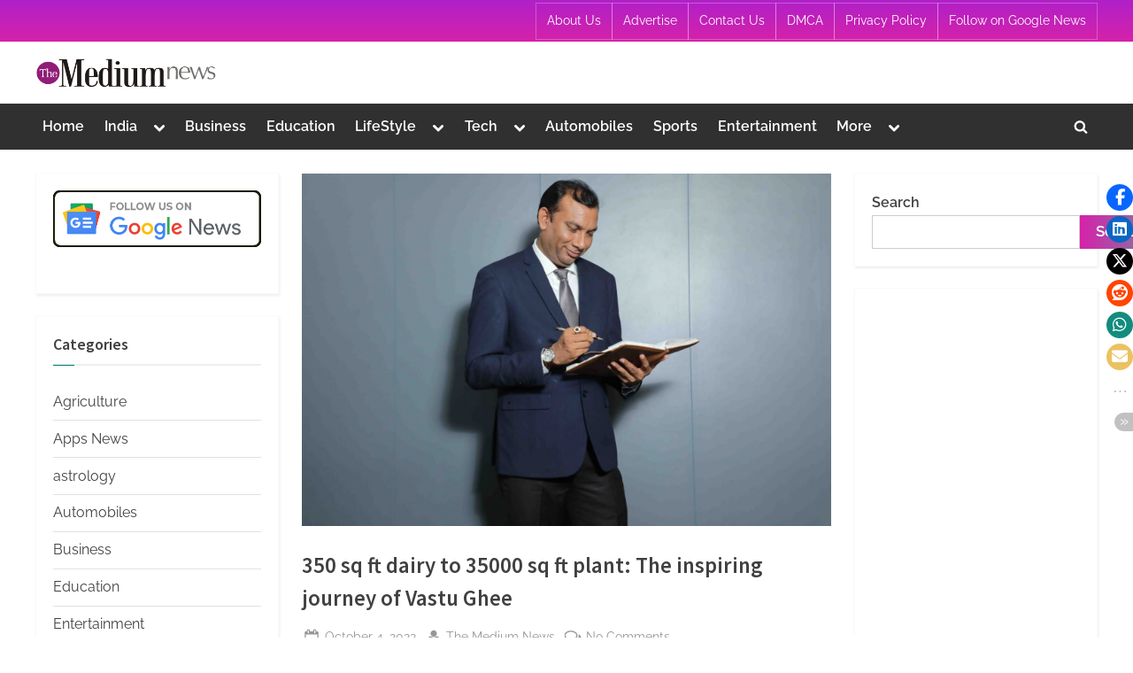

--- FILE ---
content_type: text/html; charset=UTF-8
request_url: https://themediumnews.com/350-sq-ft-dairy-to-35000-sq-ft-plant-the-inspiring-journey-of-vastu-ghee/
body_size: 30340
content:
<!DOCTYPE html>
<html lang="en-US">
<head>
	<meta charset="UTF-8">
	<meta name="viewport" content="width=device-width, initial-scale=1.0">
	<link rel="profile" href="https://gmpg.org/xfn/11">
	<meta name='robots' content='index, follow, max-image-preview:large, max-snippet:-1, max-video-preview:-1' />

	<!-- This site is optimized with the Yoast SEO plugin v26.6 - https://yoast.com/wordpress/plugins/seo/ -->
	<title>350 sq ft dairy to 35000 sq ft plant: The inspiring journey of Vastu Ghee - The Medium News</title>
	<link rel="canonical" href="https://themediumnews.com/350-sq-ft-dairy-to-35000-sq-ft-plant-the-inspiring-journey-of-vastu-ghee/" />
	<meta property="og:locale" content="en_US" />
	<meta property="og:type" content="article" />
	<meta property="og:title" content="350 sq ft dairy to 35000 sq ft plant: The inspiring journey of Vastu Ghee - The Medium News" />
	<meta property="og:description" content="Vastu Ghee, the brand of Shree Radhe Dairy Farm and Foods Pvt Ltd was a product of a small dairy spread over 350 sq ft in Surat before it gained a pan-India presence. Today as the brand prepares to make inroads in the international market, Founder of Shree Radhe Dairy, Bhupat Sukhadia, talks about the...Read More &ldquo;350 sq ft dairy to 35000 sq ft plant: The inspiring journey of Vastu Ghee&rdquo; &raquo;" />
	<meta property="og:url" content="https://themediumnews.com/350-sq-ft-dairy-to-35000-sq-ft-plant-the-inspiring-journey-of-vastu-ghee/" />
	<meta property="og:site_name" content="The Medium News" />
	<meta property="article:published_time" content="2022-10-04T15:17:13+00:00" />
	<meta property="og:image" content="https://themediumnews.com/wp-content/uploads/2022/10/Bhupat-Sukhadia-6.jpg" />
	<meta property="og:image:width" content="1600" />
	<meta property="og:image:height" content="1066" />
	<meta property="og:image:type" content="image/jpeg" />
	<meta name="author" content="The Medium News" />
	<meta name="twitter:card" content="summary_large_image" />
	<meta name="twitter:label1" content="Written by" />
	<meta name="twitter:data1" content="The Medium News" />
	<meta name="twitter:label2" content="Est. reading time" />
	<meta name="twitter:data2" content="5 minutes" />
	<script type="application/ld+json" class="yoast-schema-graph">{"@context":"https://schema.org","@graph":[{"@type":"Article","@id":"https://themediumnews.com/350-sq-ft-dairy-to-35000-sq-ft-plant-the-inspiring-journey-of-vastu-ghee/#article","isPartOf":{"@id":"https://themediumnews.com/350-sq-ft-dairy-to-35000-sq-ft-plant-the-inspiring-journey-of-vastu-ghee/"},"author":{"name":"The Medium News","@id":"https://themediumnews.com/#/schema/person/f91b4fc4300167da6c282c30f744c19c"},"headline":"350 sq ft dairy to 35000 sq ft plant: The inspiring journey of Vastu Ghee","datePublished":"2022-10-04T15:17:13+00:00","mainEntityOfPage":{"@id":"https://themediumnews.com/350-sq-ft-dairy-to-35000-sq-ft-plant-the-inspiring-journey-of-vastu-ghee/"},"wordCount":1014,"commentCount":0,"publisher":{"@id":"https://themediumnews.com/#organization"},"image":{"@id":"https://themediumnews.com/350-sq-ft-dairy-to-35000-sq-ft-plant-the-inspiring-journey-of-vastu-ghee/#primaryimage"},"thumbnailUrl":"https://themediumnews.com/wp-content/uploads/2022/10/Bhupat-Sukhadia-6.jpg","keywords":["Bhupat Sukhadia","Shree Radhe Dairy Farm and Foods Pvt Ltd","Surat","Vastu Charitable Foundation","Vastu Ghee"],"articleSection":["Business"],"inLanguage":"en-US","potentialAction":[{"@type":"CommentAction","name":"Comment","target":["https://themediumnews.com/350-sq-ft-dairy-to-35000-sq-ft-plant-the-inspiring-journey-of-vastu-ghee/#respond"]}]},{"@type":"WebPage","@id":"https://themediumnews.com/350-sq-ft-dairy-to-35000-sq-ft-plant-the-inspiring-journey-of-vastu-ghee/","url":"https://themediumnews.com/350-sq-ft-dairy-to-35000-sq-ft-plant-the-inspiring-journey-of-vastu-ghee/","name":"350 sq ft dairy to 35000 sq ft plant: The inspiring journey of Vastu Ghee - The Medium News","isPartOf":{"@id":"https://themediumnews.com/#website"},"primaryImageOfPage":{"@id":"https://themediumnews.com/350-sq-ft-dairy-to-35000-sq-ft-plant-the-inspiring-journey-of-vastu-ghee/#primaryimage"},"image":{"@id":"https://themediumnews.com/350-sq-ft-dairy-to-35000-sq-ft-plant-the-inspiring-journey-of-vastu-ghee/#primaryimage"},"thumbnailUrl":"https://themediumnews.com/wp-content/uploads/2022/10/Bhupat-Sukhadia-6.jpg","datePublished":"2022-10-04T15:17:13+00:00","breadcrumb":{"@id":"https://themediumnews.com/350-sq-ft-dairy-to-35000-sq-ft-plant-the-inspiring-journey-of-vastu-ghee/#breadcrumb"},"inLanguage":"en-US","potentialAction":[{"@type":"ReadAction","target":["https://themediumnews.com/350-sq-ft-dairy-to-35000-sq-ft-plant-the-inspiring-journey-of-vastu-ghee/"]}]},{"@type":"ImageObject","inLanguage":"en-US","@id":"https://themediumnews.com/350-sq-ft-dairy-to-35000-sq-ft-plant-the-inspiring-journey-of-vastu-ghee/#primaryimage","url":"https://themediumnews.com/wp-content/uploads/2022/10/Bhupat-Sukhadia-6.jpg","contentUrl":"https://themediumnews.com/wp-content/uploads/2022/10/Bhupat-Sukhadia-6.jpg","width":1600,"height":1066,"caption":"Bhupat Sukhadia"},{"@type":"BreadcrumbList","@id":"https://themediumnews.com/350-sq-ft-dairy-to-35000-sq-ft-plant-the-inspiring-journey-of-vastu-ghee/#breadcrumb","itemListElement":[{"@type":"ListItem","position":1,"name":"Home","item":"https://themediumnews.com/"},{"@type":"ListItem","position":2,"name":"350 sq ft dairy to 35000 sq ft plant: The inspiring journey of Vastu Ghee"}]},{"@type":"WebSite","@id":"https://themediumnews.com/#website","url":"https://themediumnews.com/","name":"The Medium News","description":"","publisher":{"@id":"https://themediumnews.com/#organization"},"potentialAction":[{"@type":"SearchAction","target":{"@type":"EntryPoint","urlTemplate":"https://themediumnews.com/?s={search_term_string}"},"query-input":{"@type":"PropertyValueSpecification","valueRequired":true,"valueName":"search_term_string"}}],"inLanguage":"en-US"},{"@type":"Organization","@id":"https://themediumnews.com/#organization","name":"The Medium News","url":"https://themediumnews.com/","logo":{"@type":"ImageObject","inLanguage":"en-US","@id":"https://themediumnews.com/#/schema/logo/image/","url":"https://themediumnews.com/wp-content/uploads/2021/08/cropped-The-Medium-News-PNG.png","contentUrl":"https://themediumnews.com/wp-content/uploads/2021/08/cropped-The-Medium-News-PNG.png","width":2932,"height":515,"caption":"The Medium News"},"image":{"@id":"https://themediumnews.com/#/schema/logo/image/"}},{"@type":"Person","@id":"https://themediumnews.com/#/schema/person/f91b4fc4300167da6c282c30f744c19c","name":"The Medium News","image":{"@type":"ImageObject","inLanguage":"en-US","@id":"https://themediumnews.com/#/schema/person/image/","url":"https://secure.gravatar.com/avatar/9c868732af6472d919fc916fac46b1ac02169c60b5a7d0aa684d9118b02925d5?s=96&d=mm&r=g","contentUrl":"https://secure.gravatar.com/avatar/9c868732af6472d919fc916fac46b1ac02169c60b5a7d0aa684d9118b02925d5?s=96&d=mm&r=g","caption":"The Medium News"},"sameAs":["http://themediumnews.com"],"url":"https://themediumnews.com/author/themediumnews/"}]}</script>
	<!-- / Yoast SEO plugin. -->


<link rel='dns-prefetch' href='//www.googletagmanager.com' />
<link rel='dns-prefetch' href='//stats.wp.com' />
<link rel="alternate" type="application/rss+xml" title="The Medium News &raquo; Feed" href="https://themediumnews.com/feed/" />
<link rel="alternate" type="application/rss+xml" title="The Medium News &raquo; Comments Feed" href="https://themediumnews.com/comments/feed/" />
<link rel="alternate" type="application/rss+xml" title="The Medium News &raquo; 350 sq ft dairy to 35000 sq ft plant: The inspiring journey of Vastu Ghee Comments Feed" href="https://themediumnews.com/350-sq-ft-dairy-to-35000-sq-ft-plant-the-inspiring-journey-of-vastu-ghee/feed/" />
<link rel="alternate" title="oEmbed (JSON)" type="application/json+oembed" href="https://themediumnews.com/wp-json/oembed/1.0/embed?url=https%3A%2F%2Fthemediumnews.com%2F350-sq-ft-dairy-to-35000-sq-ft-plant-the-inspiring-journey-of-vastu-ghee%2F" />
<link rel="alternate" title="oEmbed (XML)" type="text/xml+oembed" href="https://themediumnews.com/wp-json/oembed/1.0/embed?url=https%3A%2F%2Fthemediumnews.com%2F350-sq-ft-dairy-to-35000-sq-ft-plant-the-inspiring-journey-of-vastu-ghee%2F&#038;format=xml" />
<style id='wp-img-auto-sizes-contain-inline-css'>
img:is([sizes=auto i],[sizes^="auto," i]){contain-intrinsic-size:3000px 1500px}
/*# sourceURL=wp-img-auto-sizes-contain-inline-css */
</style>

<style id='wp-emoji-styles-inline-css'>

	img.wp-smiley, img.emoji {
		display: inline !important;
		border: none !important;
		box-shadow: none !important;
		height: 1em !important;
		width: 1em !important;
		margin: 0 0.07em !important;
		vertical-align: -0.1em !important;
		background: none !important;
		padding: 0 !important;
	}
/*# sourceURL=wp-emoji-styles-inline-css */
</style>
<link rel='stylesheet' id='wp-block-library-css' href='https://themediumnews.com/wp-includes/css/dist/block-library/style.min.css?ver=6.9' media='all' />
<style id='wp-block-categories-inline-css'>
.wp-block-categories{box-sizing:border-box}.wp-block-categories.alignleft{margin-right:2em}.wp-block-categories.alignright{margin-left:2em}.wp-block-categories.wp-block-categories-dropdown.aligncenter{text-align:center}.wp-block-categories .wp-block-categories__label{display:block;width:100%}
/*# sourceURL=https://themediumnews.com/wp-includes/blocks/categories/style.min.css */
</style>
<style id='wp-block-heading-inline-css'>
h1:where(.wp-block-heading).has-background,h2:where(.wp-block-heading).has-background,h3:where(.wp-block-heading).has-background,h4:where(.wp-block-heading).has-background,h5:where(.wp-block-heading).has-background,h6:where(.wp-block-heading).has-background{padding:1.25em 2.375em}h1.has-text-align-left[style*=writing-mode]:where([style*=vertical-lr]),h1.has-text-align-right[style*=writing-mode]:where([style*=vertical-rl]),h2.has-text-align-left[style*=writing-mode]:where([style*=vertical-lr]),h2.has-text-align-right[style*=writing-mode]:where([style*=vertical-rl]),h3.has-text-align-left[style*=writing-mode]:where([style*=vertical-lr]),h3.has-text-align-right[style*=writing-mode]:where([style*=vertical-rl]),h4.has-text-align-left[style*=writing-mode]:where([style*=vertical-lr]),h4.has-text-align-right[style*=writing-mode]:where([style*=vertical-rl]),h5.has-text-align-left[style*=writing-mode]:where([style*=vertical-lr]),h5.has-text-align-right[style*=writing-mode]:where([style*=vertical-rl]),h6.has-text-align-left[style*=writing-mode]:where([style*=vertical-lr]),h6.has-text-align-right[style*=writing-mode]:where([style*=vertical-rl]){rotate:180deg}
/*# sourceURL=https://themediumnews.com/wp-includes/blocks/heading/style.min.css */
</style>
<style id='wp-block-image-inline-css'>
.wp-block-image>a,.wp-block-image>figure>a{display:inline-block}.wp-block-image img{box-sizing:border-box;height:auto;max-width:100%;vertical-align:bottom}@media not (prefers-reduced-motion){.wp-block-image img.hide{visibility:hidden}.wp-block-image img.show{animation:show-content-image .4s}}.wp-block-image[style*=border-radius] img,.wp-block-image[style*=border-radius]>a{border-radius:inherit}.wp-block-image.has-custom-border img{box-sizing:border-box}.wp-block-image.aligncenter{text-align:center}.wp-block-image.alignfull>a,.wp-block-image.alignwide>a{width:100%}.wp-block-image.alignfull img,.wp-block-image.alignwide img{height:auto;width:100%}.wp-block-image .aligncenter,.wp-block-image .alignleft,.wp-block-image .alignright,.wp-block-image.aligncenter,.wp-block-image.alignleft,.wp-block-image.alignright{display:table}.wp-block-image .aligncenter>figcaption,.wp-block-image .alignleft>figcaption,.wp-block-image .alignright>figcaption,.wp-block-image.aligncenter>figcaption,.wp-block-image.alignleft>figcaption,.wp-block-image.alignright>figcaption{caption-side:bottom;display:table-caption}.wp-block-image .alignleft{float:left;margin:.5em 1em .5em 0}.wp-block-image .alignright{float:right;margin:.5em 0 .5em 1em}.wp-block-image .aligncenter{margin-left:auto;margin-right:auto}.wp-block-image :where(figcaption){margin-bottom:1em;margin-top:.5em}.wp-block-image.is-style-circle-mask img{border-radius:9999px}@supports ((-webkit-mask-image:none) or (mask-image:none)) or (-webkit-mask-image:none){.wp-block-image.is-style-circle-mask img{border-radius:0;-webkit-mask-image:url('data:image/svg+xml;utf8,<svg viewBox="0 0 100 100" xmlns="http://www.w3.org/2000/svg"><circle cx="50" cy="50" r="50"/></svg>');mask-image:url('data:image/svg+xml;utf8,<svg viewBox="0 0 100 100" xmlns="http://www.w3.org/2000/svg"><circle cx="50" cy="50" r="50"/></svg>');mask-mode:alpha;-webkit-mask-position:center;mask-position:center;-webkit-mask-repeat:no-repeat;mask-repeat:no-repeat;-webkit-mask-size:contain;mask-size:contain}}:root :where(.wp-block-image.is-style-rounded img,.wp-block-image .is-style-rounded img){border-radius:9999px}.wp-block-image figure{margin:0}.wp-lightbox-container{display:flex;flex-direction:column;position:relative}.wp-lightbox-container img{cursor:zoom-in}.wp-lightbox-container img:hover+button{opacity:1}.wp-lightbox-container button{align-items:center;backdrop-filter:blur(16px) saturate(180%);background-color:#5a5a5a40;border:none;border-radius:4px;cursor:zoom-in;display:flex;height:20px;justify-content:center;opacity:0;padding:0;position:absolute;right:16px;text-align:center;top:16px;width:20px;z-index:100}@media not (prefers-reduced-motion){.wp-lightbox-container button{transition:opacity .2s ease}}.wp-lightbox-container button:focus-visible{outline:3px auto #5a5a5a40;outline:3px auto -webkit-focus-ring-color;outline-offset:3px}.wp-lightbox-container button:hover{cursor:pointer;opacity:1}.wp-lightbox-container button:focus{opacity:1}.wp-lightbox-container button:focus,.wp-lightbox-container button:hover,.wp-lightbox-container button:not(:hover):not(:active):not(.has-background){background-color:#5a5a5a40;border:none}.wp-lightbox-overlay{box-sizing:border-box;cursor:zoom-out;height:100vh;left:0;overflow:hidden;position:fixed;top:0;visibility:hidden;width:100%;z-index:100000}.wp-lightbox-overlay .close-button{align-items:center;cursor:pointer;display:flex;justify-content:center;min-height:40px;min-width:40px;padding:0;position:absolute;right:calc(env(safe-area-inset-right) + 16px);top:calc(env(safe-area-inset-top) + 16px);z-index:5000000}.wp-lightbox-overlay .close-button:focus,.wp-lightbox-overlay .close-button:hover,.wp-lightbox-overlay .close-button:not(:hover):not(:active):not(.has-background){background:none;border:none}.wp-lightbox-overlay .lightbox-image-container{height:var(--wp--lightbox-container-height);left:50%;overflow:hidden;position:absolute;top:50%;transform:translate(-50%,-50%);transform-origin:top left;width:var(--wp--lightbox-container-width);z-index:9999999999}.wp-lightbox-overlay .wp-block-image{align-items:center;box-sizing:border-box;display:flex;height:100%;justify-content:center;margin:0;position:relative;transform-origin:0 0;width:100%;z-index:3000000}.wp-lightbox-overlay .wp-block-image img{height:var(--wp--lightbox-image-height);min-height:var(--wp--lightbox-image-height);min-width:var(--wp--lightbox-image-width);width:var(--wp--lightbox-image-width)}.wp-lightbox-overlay .wp-block-image figcaption{display:none}.wp-lightbox-overlay button{background:none;border:none}.wp-lightbox-overlay .scrim{background-color:#fff;height:100%;opacity:.9;position:absolute;width:100%;z-index:2000000}.wp-lightbox-overlay.active{visibility:visible}@media not (prefers-reduced-motion){.wp-lightbox-overlay.active{animation:turn-on-visibility .25s both}.wp-lightbox-overlay.active img{animation:turn-on-visibility .35s both}.wp-lightbox-overlay.show-closing-animation:not(.active){animation:turn-off-visibility .35s both}.wp-lightbox-overlay.show-closing-animation:not(.active) img{animation:turn-off-visibility .25s both}.wp-lightbox-overlay.zoom.active{animation:none;opacity:1;visibility:visible}.wp-lightbox-overlay.zoom.active .lightbox-image-container{animation:lightbox-zoom-in .4s}.wp-lightbox-overlay.zoom.active .lightbox-image-container img{animation:none}.wp-lightbox-overlay.zoom.active .scrim{animation:turn-on-visibility .4s forwards}.wp-lightbox-overlay.zoom.show-closing-animation:not(.active){animation:none}.wp-lightbox-overlay.zoom.show-closing-animation:not(.active) .lightbox-image-container{animation:lightbox-zoom-out .4s}.wp-lightbox-overlay.zoom.show-closing-animation:not(.active) .lightbox-image-container img{animation:none}.wp-lightbox-overlay.zoom.show-closing-animation:not(.active) .scrim{animation:turn-off-visibility .4s forwards}}@keyframes show-content-image{0%{visibility:hidden}99%{visibility:hidden}to{visibility:visible}}@keyframes turn-on-visibility{0%{opacity:0}to{opacity:1}}@keyframes turn-off-visibility{0%{opacity:1;visibility:visible}99%{opacity:0;visibility:visible}to{opacity:0;visibility:hidden}}@keyframes lightbox-zoom-in{0%{transform:translate(calc((-100vw + var(--wp--lightbox-scrollbar-width))/2 + var(--wp--lightbox-initial-left-position)),calc(-50vh + var(--wp--lightbox-initial-top-position))) scale(var(--wp--lightbox-scale))}to{transform:translate(-50%,-50%) scale(1)}}@keyframes lightbox-zoom-out{0%{transform:translate(-50%,-50%) scale(1);visibility:visible}99%{visibility:visible}to{transform:translate(calc((-100vw + var(--wp--lightbox-scrollbar-width))/2 + var(--wp--lightbox-initial-left-position)),calc(-50vh + var(--wp--lightbox-initial-top-position))) scale(var(--wp--lightbox-scale));visibility:hidden}}
/*# sourceURL=https://themediumnews.com/wp-includes/blocks/image/style.min.css */
</style>
<style id='wp-block-image-theme-inline-css'>
:root :where(.wp-block-image figcaption){color:#555;font-size:13px;text-align:center}.is-dark-theme :root :where(.wp-block-image figcaption){color:#ffffffa6}.wp-block-image{margin:0 0 1em}
/*# sourceURL=https://themediumnews.com/wp-includes/blocks/image/theme.min.css */
</style>
<style id='wp-block-latest-posts-inline-css'>
.wp-block-latest-posts{box-sizing:border-box}.wp-block-latest-posts.alignleft{margin-right:2em}.wp-block-latest-posts.alignright{margin-left:2em}.wp-block-latest-posts.wp-block-latest-posts__list{list-style:none}.wp-block-latest-posts.wp-block-latest-posts__list li{clear:both;overflow-wrap:break-word}.wp-block-latest-posts.is-grid{display:flex;flex-wrap:wrap}.wp-block-latest-posts.is-grid li{margin:0 1.25em 1.25em 0;width:100%}@media (min-width:600px){.wp-block-latest-posts.columns-2 li{width:calc(50% - .625em)}.wp-block-latest-posts.columns-2 li:nth-child(2n){margin-right:0}.wp-block-latest-posts.columns-3 li{width:calc(33.33333% - .83333em)}.wp-block-latest-posts.columns-3 li:nth-child(3n){margin-right:0}.wp-block-latest-posts.columns-4 li{width:calc(25% - .9375em)}.wp-block-latest-posts.columns-4 li:nth-child(4n){margin-right:0}.wp-block-latest-posts.columns-5 li{width:calc(20% - 1em)}.wp-block-latest-posts.columns-5 li:nth-child(5n){margin-right:0}.wp-block-latest-posts.columns-6 li{width:calc(16.66667% - 1.04167em)}.wp-block-latest-posts.columns-6 li:nth-child(6n){margin-right:0}}:root :where(.wp-block-latest-posts.is-grid){padding:0}:root :where(.wp-block-latest-posts.wp-block-latest-posts__list){padding-left:0}.wp-block-latest-posts__post-author,.wp-block-latest-posts__post-date{display:block;font-size:.8125em}.wp-block-latest-posts__post-excerpt,.wp-block-latest-posts__post-full-content{margin-bottom:1em;margin-top:.5em}.wp-block-latest-posts__featured-image a{display:inline-block}.wp-block-latest-posts__featured-image img{height:auto;max-width:100%;width:auto}.wp-block-latest-posts__featured-image.alignleft{float:left;margin-right:1em}.wp-block-latest-posts__featured-image.alignright{float:right;margin-left:1em}.wp-block-latest-posts__featured-image.aligncenter{margin-bottom:1em;text-align:center}
/*# sourceURL=https://themediumnews.com/wp-includes/blocks/latest-posts/style.min.css */
</style>
<style id='wp-block-search-inline-css'>
.wp-block-search__button{margin-left:10px;word-break:normal}.wp-block-search__button.has-icon{line-height:0}.wp-block-search__button svg{height:1.25em;min-height:24px;min-width:24px;width:1.25em;fill:currentColor;vertical-align:text-bottom}:where(.wp-block-search__button){border:1px solid #ccc;padding:6px 10px}.wp-block-search__inside-wrapper{display:flex;flex:auto;flex-wrap:nowrap;max-width:100%}.wp-block-search__label{width:100%}.wp-block-search.wp-block-search__button-only .wp-block-search__button{box-sizing:border-box;display:flex;flex-shrink:0;justify-content:center;margin-left:0;max-width:100%}.wp-block-search.wp-block-search__button-only .wp-block-search__inside-wrapper{min-width:0!important;transition-property:width}.wp-block-search.wp-block-search__button-only .wp-block-search__input{flex-basis:100%;transition-duration:.3s}.wp-block-search.wp-block-search__button-only.wp-block-search__searchfield-hidden,.wp-block-search.wp-block-search__button-only.wp-block-search__searchfield-hidden .wp-block-search__inside-wrapper{overflow:hidden}.wp-block-search.wp-block-search__button-only.wp-block-search__searchfield-hidden .wp-block-search__input{border-left-width:0!important;border-right-width:0!important;flex-basis:0;flex-grow:0;margin:0;min-width:0!important;padding-left:0!important;padding-right:0!important;width:0!important}:where(.wp-block-search__input){appearance:none;border:1px solid #949494;flex-grow:1;font-family:inherit;font-size:inherit;font-style:inherit;font-weight:inherit;letter-spacing:inherit;line-height:inherit;margin-left:0;margin-right:0;min-width:3rem;padding:8px;text-decoration:unset!important;text-transform:inherit}:where(.wp-block-search__button-inside .wp-block-search__inside-wrapper){background-color:#fff;border:1px solid #949494;box-sizing:border-box;padding:4px}:where(.wp-block-search__button-inside .wp-block-search__inside-wrapper) .wp-block-search__input{border:none;border-radius:0;padding:0 4px}:where(.wp-block-search__button-inside .wp-block-search__inside-wrapper) .wp-block-search__input:focus{outline:none}:where(.wp-block-search__button-inside .wp-block-search__inside-wrapper) :where(.wp-block-search__button){padding:4px 8px}.wp-block-search.aligncenter .wp-block-search__inside-wrapper{margin:auto}.wp-block[data-align=right] .wp-block-search.wp-block-search__button-only .wp-block-search__inside-wrapper{float:right}
/*# sourceURL=https://themediumnews.com/wp-includes/blocks/search/style.min.css */
</style>
<style id='wp-block-search-theme-inline-css'>
.wp-block-search .wp-block-search__label{font-weight:700}.wp-block-search__button{border:1px solid #ccc;padding:.375em .625em}
/*# sourceURL=https://themediumnews.com/wp-includes/blocks/search/theme.min.css */
</style>
<style id='wp-block-tag-cloud-inline-css'>
.wp-block-tag-cloud{box-sizing:border-box}.wp-block-tag-cloud.aligncenter{justify-content:center;text-align:center}.wp-block-tag-cloud a{display:inline-block;margin-right:5px}.wp-block-tag-cloud span{display:inline-block;margin-left:5px;text-decoration:none}:root :where(.wp-block-tag-cloud.is-style-outline){display:flex;flex-wrap:wrap;gap:1ch}:root :where(.wp-block-tag-cloud.is-style-outline a){border:1px solid;font-size:unset!important;margin-right:0;padding:1ch 2ch;text-decoration:none!important}
/*# sourceURL=https://themediumnews.com/wp-includes/blocks/tag-cloud/style.min.css */
</style>
<style id='wp-block-group-inline-css'>
.wp-block-group{box-sizing:border-box}:where(.wp-block-group.wp-block-group-is-layout-constrained){position:relative}
/*# sourceURL=https://themediumnews.com/wp-includes/blocks/group/style.min.css */
</style>
<style id='wp-block-group-theme-inline-css'>
:where(.wp-block-group.has-background){padding:1.25em 2.375em}
/*# sourceURL=https://themediumnews.com/wp-includes/blocks/group/theme.min.css */
</style>
<style id='global-styles-inline-css'>
:root{--wp--preset--aspect-ratio--square: 1;--wp--preset--aspect-ratio--4-3: 4/3;--wp--preset--aspect-ratio--3-4: 3/4;--wp--preset--aspect-ratio--3-2: 3/2;--wp--preset--aspect-ratio--2-3: 2/3;--wp--preset--aspect-ratio--16-9: 16/9;--wp--preset--aspect-ratio--9-16: 9/16;--wp--preset--color--black: #000000;--wp--preset--color--cyan-bluish-gray: #abb8c3;--wp--preset--color--white: #ffffff;--wp--preset--color--pale-pink: #f78da7;--wp--preset--color--vivid-red: #cf2e2e;--wp--preset--color--luminous-vivid-orange: #ff6900;--wp--preset--color--luminous-vivid-amber: #fcb900;--wp--preset--color--light-green-cyan: #7bdcb5;--wp--preset--color--vivid-green-cyan: #00d084;--wp--preset--color--pale-cyan-blue: #8ed1fc;--wp--preset--color--vivid-cyan-blue: #0693e3;--wp--preset--color--vivid-purple: #9b51e0;--wp--preset--gradient--vivid-cyan-blue-to-vivid-purple: linear-gradient(135deg,rgb(6,147,227) 0%,rgb(155,81,224) 100%);--wp--preset--gradient--light-green-cyan-to-vivid-green-cyan: linear-gradient(135deg,rgb(122,220,180) 0%,rgb(0,208,130) 100%);--wp--preset--gradient--luminous-vivid-amber-to-luminous-vivid-orange: linear-gradient(135deg,rgb(252,185,0) 0%,rgb(255,105,0) 100%);--wp--preset--gradient--luminous-vivid-orange-to-vivid-red: linear-gradient(135deg,rgb(255,105,0) 0%,rgb(207,46,46) 100%);--wp--preset--gradient--very-light-gray-to-cyan-bluish-gray: linear-gradient(135deg,rgb(238,238,238) 0%,rgb(169,184,195) 100%);--wp--preset--gradient--cool-to-warm-spectrum: linear-gradient(135deg,rgb(74,234,220) 0%,rgb(151,120,209) 20%,rgb(207,42,186) 40%,rgb(238,44,130) 60%,rgb(251,105,98) 80%,rgb(254,248,76) 100%);--wp--preset--gradient--blush-light-purple: linear-gradient(135deg,rgb(255,206,236) 0%,rgb(152,150,240) 100%);--wp--preset--gradient--blush-bordeaux: linear-gradient(135deg,rgb(254,205,165) 0%,rgb(254,45,45) 50%,rgb(107,0,62) 100%);--wp--preset--gradient--luminous-dusk: linear-gradient(135deg,rgb(255,203,112) 0%,rgb(199,81,192) 50%,rgb(65,88,208) 100%);--wp--preset--gradient--pale-ocean: linear-gradient(135deg,rgb(255,245,203) 0%,rgb(182,227,212) 50%,rgb(51,167,181) 100%);--wp--preset--gradient--electric-grass: linear-gradient(135deg,rgb(202,248,128) 0%,rgb(113,206,126) 100%);--wp--preset--gradient--midnight: linear-gradient(135deg,rgb(2,3,129) 0%,rgb(40,116,252) 100%);--wp--preset--font-size--small: 13px;--wp--preset--font-size--medium: 20px;--wp--preset--font-size--large: 36px;--wp--preset--font-size--x-large: 42px;--wp--preset--spacing--20: 0.44rem;--wp--preset--spacing--30: 0.67rem;--wp--preset--spacing--40: 1rem;--wp--preset--spacing--50: 1.5rem;--wp--preset--spacing--60: 2.25rem;--wp--preset--spacing--70: 3.38rem;--wp--preset--spacing--80: 5.06rem;--wp--preset--shadow--natural: 6px 6px 9px rgba(0, 0, 0, 0.2);--wp--preset--shadow--deep: 12px 12px 50px rgba(0, 0, 0, 0.4);--wp--preset--shadow--sharp: 6px 6px 0px rgba(0, 0, 0, 0.2);--wp--preset--shadow--outlined: 6px 6px 0px -3px rgb(255, 255, 255), 6px 6px rgb(0, 0, 0);--wp--preset--shadow--crisp: 6px 6px 0px rgb(0, 0, 0);}:where(.is-layout-flex){gap: 0.5em;}:where(.is-layout-grid){gap: 0.5em;}body .is-layout-flex{display: flex;}.is-layout-flex{flex-wrap: wrap;align-items: center;}.is-layout-flex > :is(*, div){margin: 0;}body .is-layout-grid{display: grid;}.is-layout-grid > :is(*, div){margin: 0;}:where(.wp-block-columns.is-layout-flex){gap: 2em;}:where(.wp-block-columns.is-layout-grid){gap: 2em;}:where(.wp-block-post-template.is-layout-flex){gap: 1.25em;}:where(.wp-block-post-template.is-layout-grid){gap: 1.25em;}.has-black-color{color: var(--wp--preset--color--black) !important;}.has-cyan-bluish-gray-color{color: var(--wp--preset--color--cyan-bluish-gray) !important;}.has-white-color{color: var(--wp--preset--color--white) !important;}.has-pale-pink-color{color: var(--wp--preset--color--pale-pink) !important;}.has-vivid-red-color{color: var(--wp--preset--color--vivid-red) !important;}.has-luminous-vivid-orange-color{color: var(--wp--preset--color--luminous-vivid-orange) !important;}.has-luminous-vivid-amber-color{color: var(--wp--preset--color--luminous-vivid-amber) !important;}.has-light-green-cyan-color{color: var(--wp--preset--color--light-green-cyan) !important;}.has-vivid-green-cyan-color{color: var(--wp--preset--color--vivid-green-cyan) !important;}.has-pale-cyan-blue-color{color: var(--wp--preset--color--pale-cyan-blue) !important;}.has-vivid-cyan-blue-color{color: var(--wp--preset--color--vivid-cyan-blue) !important;}.has-vivid-purple-color{color: var(--wp--preset--color--vivid-purple) !important;}.has-black-background-color{background-color: var(--wp--preset--color--black) !important;}.has-cyan-bluish-gray-background-color{background-color: var(--wp--preset--color--cyan-bluish-gray) !important;}.has-white-background-color{background-color: var(--wp--preset--color--white) !important;}.has-pale-pink-background-color{background-color: var(--wp--preset--color--pale-pink) !important;}.has-vivid-red-background-color{background-color: var(--wp--preset--color--vivid-red) !important;}.has-luminous-vivid-orange-background-color{background-color: var(--wp--preset--color--luminous-vivid-orange) !important;}.has-luminous-vivid-amber-background-color{background-color: var(--wp--preset--color--luminous-vivid-amber) !important;}.has-light-green-cyan-background-color{background-color: var(--wp--preset--color--light-green-cyan) !important;}.has-vivid-green-cyan-background-color{background-color: var(--wp--preset--color--vivid-green-cyan) !important;}.has-pale-cyan-blue-background-color{background-color: var(--wp--preset--color--pale-cyan-blue) !important;}.has-vivid-cyan-blue-background-color{background-color: var(--wp--preset--color--vivid-cyan-blue) !important;}.has-vivid-purple-background-color{background-color: var(--wp--preset--color--vivid-purple) !important;}.has-black-border-color{border-color: var(--wp--preset--color--black) !important;}.has-cyan-bluish-gray-border-color{border-color: var(--wp--preset--color--cyan-bluish-gray) !important;}.has-white-border-color{border-color: var(--wp--preset--color--white) !important;}.has-pale-pink-border-color{border-color: var(--wp--preset--color--pale-pink) !important;}.has-vivid-red-border-color{border-color: var(--wp--preset--color--vivid-red) !important;}.has-luminous-vivid-orange-border-color{border-color: var(--wp--preset--color--luminous-vivid-orange) !important;}.has-luminous-vivid-amber-border-color{border-color: var(--wp--preset--color--luminous-vivid-amber) !important;}.has-light-green-cyan-border-color{border-color: var(--wp--preset--color--light-green-cyan) !important;}.has-vivid-green-cyan-border-color{border-color: var(--wp--preset--color--vivid-green-cyan) !important;}.has-pale-cyan-blue-border-color{border-color: var(--wp--preset--color--pale-cyan-blue) !important;}.has-vivid-cyan-blue-border-color{border-color: var(--wp--preset--color--vivid-cyan-blue) !important;}.has-vivid-purple-border-color{border-color: var(--wp--preset--color--vivid-purple) !important;}.has-vivid-cyan-blue-to-vivid-purple-gradient-background{background: var(--wp--preset--gradient--vivid-cyan-blue-to-vivid-purple) !important;}.has-light-green-cyan-to-vivid-green-cyan-gradient-background{background: var(--wp--preset--gradient--light-green-cyan-to-vivid-green-cyan) !important;}.has-luminous-vivid-amber-to-luminous-vivid-orange-gradient-background{background: var(--wp--preset--gradient--luminous-vivid-amber-to-luminous-vivid-orange) !important;}.has-luminous-vivid-orange-to-vivid-red-gradient-background{background: var(--wp--preset--gradient--luminous-vivid-orange-to-vivid-red) !important;}.has-very-light-gray-to-cyan-bluish-gray-gradient-background{background: var(--wp--preset--gradient--very-light-gray-to-cyan-bluish-gray) !important;}.has-cool-to-warm-spectrum-gradient-background{background: var(--wp--preset--gradient--cool-to-warm-spectrum) !important;}.has-blush-light-purple-gradient-background{background: var(--wp--preset--gradient--blush-light-purple) !important;}.has-blush-bordeaux-gradient-background{background: var(--wp--preset--gradient--blush-bordeaux) !important;}.has-luminous-dusk-gradient-background{background: var(--wp--preset--gradient--luminous-dusk) !important;}.has-pale-ocean-gradient-background{background: var(--wp--preset--gradient--pale-ocean) !important;}.has-electric-grass-gradient-background{background: var(--wp--preset--gradient--electric-grass) !important;}.has-midnight-gradient-background{background: var(--wp--preset--gradient--midnight) !important;}.has-small-font-size{font-size: var(--wp--preset--font-size--small) !important;}.has-medium-font-size{font-size: var(--wp--preset--font-size--medium) !important;}.has-large-font-size{font-size: var(--wp--preset--font-size--large) !important;}.has-x-large-font-size{font-size: var(--wp--preset--font-size--x-large) !important;}
/*# sourceURL=global-styles-inline-css */
</style>

<style id='classic-theme-styles-inline-css'>
/*! This file is auto-generated */
.wp-block-button__link{color:#fff;background-color:#32373c;border-radius:9999px;box-shadow:none;text-decoration:none;padding:calc(.667em + 2px) calc(1.333em + 2px);font-size:1.125em}.wp-block-file__button{background:#32373c;color:#fff;text-decoration:none}
/*# sourceURL=/wp-includes/css/classic-themes.min.css */
</style>
<link rel='stylesheet' id='contact-form-7-css' href='https://themediumnews.com/wp-content/plugins/contact-form-7/includes/css/styles.css?ver=6.1.4' media='all' />
<link rel='stylesheet' id='stssm-css' href='https://themediumnews.com/wp-content/plugins/share-social-media/assets/css/stssm.min.css?ver=1.7.3' media='all' />
<link rel='stylesheet' id='stssm-sticky-right-css' href='https://themediumnews.com/wp-content/plugins/share-social-media/assets/css/stssm-sticky-right.css?ver=1.7.3' media='all' />
<link rel='stylesheet' id='pressbook-blog-fonts-css' href='https://themediumnews.com/wp-content/fonts/73cf69e3e68805c3c5a484a6662e7a13.css' media='all' />
<link rel='stylesheet' id='pressbook-style-css' href='https://themediumnews.com/wp-content/themes/pressbook/style.min.css?ver=2.1.6' media='all' />
<link rel='stylesheet' id='pressbook-blog-style-css' href='https://themediumnews.com/wp-content/themes/pressbook-blog/style.min.css?ver=1.3.3' media='all' />
<style id='pressbook-blog-style-inline-css'>
.site-branding{background-position:right center;}.site-branding{background-repeat:repeat;}.site-branding{background-size:contain;}.top-banner-image{max-height:150px;}.top-navbar{background:linear-gradient(0deg, #d622a9 0%, #b020c9 100%);}.top-navbar .social-navigation a .svg-icon{color:#d622a9;}.top-navbar .social-navigation a:active .svg-icon,.top-navbar .social-navigation a:focus .svg-icon,.top-navbar .social-navigation a:hover .svg-icon{color:#b020c9;}.primary-navbar,.main-navigation ul ul{background:#303030;}.main-navigation .main-navigation-arrow-btn:active,.main-navigation .main-navigation-arrow-btn:hover,.main-navigation li.focus>.main-navigation-arrow-btn,.main-navigation:not(.toggled) li:hover>.main-navigation-arrow-btn,.main-navigation a:active,.main-navigation a:focus,.main-navigation a:hover{color:#303030;}.site-branding{background-color:#ffffff;}.site-title,.site-title a,.site-title a:active,.site-title a:focus,.site-title a:hover{color:#404040;}.site-tagline{color:#979797;}.more-link,.wp-block-search .wp-block-search__button,button,input[type=button],input[type=reset],input[type=submit]{background-image:linear-gradient(to right, #d622a9 0%, #6f88a0 51%, #d622a9 100%);}.more-link,.wp-block-search .wp-block-search__button,button,input[type=button],input[type=reset],input[type=submit]{font-weight:600;}h1,h2,h3,h4,h5,h6{font-weight:700;}.site-title{font-weight:700;}.c-sidebar .widget{border-color:#fafafa;}.footer-widgets,.copyright-text{background:#0e0e11;}.copyright-text a,.footer-widgets .widget li::before{color:#d622a9;}.footer-widgets .widget .widget-title::after,.footer-widgets .widget_block h1:first-child::after,.footer-widgets .widget_block h2:first-child::after,.footer-widgets .widget_block h3:first-child::after{background:#d622a9;}
/*# sourceURL=pressbook-blog-style-inline-css */
</style>

<!-- Google tag (gtag.js) snippet added by Site Kit -->
<!-- Google Analytics snippet added by Site Kit -->
<script src="https://www.googletagmanager.com/gtag/js?id=GT-NC8XP39" id="google_gtagjs-js" async></script>
<script id="google_gtagjs-js-after">
window.dataLayer = window.dataLayer || [];function gtag(){dataLayer.push(arguments);}
gtag("set","linker",{"domains":["themediumnews.com"]});
gtag("js", new Date());
gtag("set", "developer_id.dZTNiMT", true);
gtag("config", "GT-NC8XP39");
//# sourceURL=google_gtagjs-js-after
</script>
<link rel="https://api.w.org/" href="https://themediumnews.com/wp-json/" /><link rel="alternate" title="JSON" type="application/json" href="https://themediumnews.com/wp-json/wp/v2/posts/5633" /><link rel="EditURI" type="application/rsd+xml" title="RSD" href="https://themediumnews.com/xmlrpc.php?rsd" />
<meta name="generator" content="WordPress 6.9" />
<link rel='shortlink' href='https://themediumnews.com/?p=5633' />
<meta name="generator" content="Site Kit by Google 1.168.0" />	<style>img#wpstats{display:none}</style>
		<link rel="pingback" href="https://themediumnews.com/xmlrpc.php"><link rel="icon" href="https://themediumnews.com/wp-content/uploads/2021/08/cropped-Fevicon-32x32.jpg" sizes="32x32" />
<link rel="icon" href="https://themediumnews.com/wp-content/uploads/2021/08/cropped-Fevicon-192x192.jpg" sizes="192x192" />
<link rel="apple-touch-icon" href="https://themediumnews.com/wp-content/uploads/2021/08/cropped-Fevicon-180x180.jpg" />
<meta name="msapplication-TileImage" content="https://themediumnews.com/wp-content/uploads/2021/08/cropped-Fevicon-270x270.jpg" />
</head>
<body class="wp-singular post-template-default single single-post postid-5633 single-format-standard wp-custom-logo wp-embed-responsive wp-theme-pressbook wp-child-theme-pressbook-blog double-sidebar left-right-sidebar pb-content-columns pb-content-cover content-no-t-padding content-no-b-padding content-no-x-padding">

<div id="page" class="site">
	<a class="skip-link screen-reader-text" href="#content">Skip to content</a>

	<header id="masthead" class="site-header">
			<div class="top-navbar">
		<div class="u-wrapper top-navbar-wrap">
			<div class="top-menus top-menus-right">
							<nav id="top-navigation" class="top-navigation" aria-label="Top Menu">
				<div class="menu-top-menu-container"><ul id="top-menu" class="menu"><li id="menu-item-2833" class="menu-item menu-item-type-post_type menu-item-object-page menu-item-2833"><a href="https://themediumnews.com/about-us/">About Us</a></li>
<li id="menu-item-2834" class="menu-item menu-item-type-post_type menu-item-object-page menu-item-2834"><a href="https://themediumnews.com/advertise/">Advertise</a></li>
<li id="menu-item-2835" class="menu-item menu-item-type-post_type menu-item-object-page menu-item-2835"><a href="https://themediumnews.com/contact-us/">Contact Us</a></li>
<li id="menu-item-2836" class="menu-item menu-item-type-post_type menu-item-object-page menu-item-2836"><a href="https://themediumnews.com/dmca/">DMCA</a></li>
<li id="menu-item-2837" class="menu-item menu-item-type-post_type menu-item-object-page menu-item-2837"><a href="https://themediumnews.com/privacy-policy-2/">Privacy Policy</a></li>
<li id="menu-item-2845" class="menu-item menu-item-type-custom menu-item-object-custom menu-item-2845"><a href="https://news.google.com/publications/CAAqBwgKMLvcqQswrefBAw?hl=en-IN&#038;gl=IN&#038;ceid=IN:en">Follow on Google News</a></li>
</ul></div>				</nav><!-- #top-navigation -->
							</div><!-- .top-menus -->
		</div><!-- .top-navbar-wrap -->
	</div><!-- .top-navbar -->
	<div class="site-branding">
		<div class="u-wrapper site-branding-wrap">
		<div class="site-logo-title logo--lg-size-1 logo--md-size-1 logo--sm-size-1">
			<a href="https://themediumnews.com/" class="custom-logo-link" rel="home"><img width="2932" height="515" src="https://themediumnews.com/wp-content/uploads/2021/08/cropped-The-Medium-News-PNG.png" class="custom-logo" alt="The Medium News" decoding="async" fetchpriority="high" srcset="https://themediumnews.com/wp-content/uploads/2021/08/cropped-The-Medium-News-PNG.png 2932w, https://themediumnews.com/wp-content/uploads/2021/08/cropped-The-Medium-News-PNG-300x53.png 300w, https://themediumnews.com/wp-content/uploads/2021/08/cropped-The-Medium-News-PNG-1024x180.png 1024w, https://themediumnews.com/wp-content/uploads/2021/08/cropped-The-Medium-News-PNG-768x135.png 768w, https://themediumnews.com/wp-content/uploads/2021/08/cropped-The-Medium-News-PNG-1536x270.png 1536w, https://themediumnews.com/wp-content/uploads/2021/08/cropped-The-Medium-News-PNG-2048x360.png 2048w" sizes="(max-width: 2932px) 100vw, 2932px" /></a>
			<div class="site-title-tagline">
							<p class="site-title hide-clip site-title--lg-size-2 site-title--md-size-2 site-title--sm-size-2"><a href="https://themediumnews.com/" rel="home">The Medium News</a></p>
								<p class="site-tagline tagline--lg-size-2 tagline--md-size-2 tagline--sm-size-2"></p>
			</div><!-- .site-title-tagline -->
		</div><!-- .site-logo-title -->

			</div><!-- .site-branding-wrap -->
</div><!-- .site-branding -->
	<div class="primary-navbar">
		<div class="u-wrapper primary-navbar-wrap">
			<nav id="site-navigation" class="main-navigation" aria-label="Primary Menu">
				<button class="primary-menu-toggle" aria-controls="primary-menu" aria-expanded="false" aria-label="Toggle Primary Menu">
					<svg class="svg-icon" width="24" height="24" aria-hidden="true" role="img" focusable="false" viewBox="0.0 0 1536.0 2048" xmlns="http://www.w3.org/2000/svg"><path d="M1536,1472v128c0,17.333-6.333,32.333-19,45s-27.667,19-45,19H64c-17.333,0-32.333-6.333-45-19s-19-27.667-19-45v-128  c0-17.333,6.333-32.333,19-45s27.667-19,45-19h1408c17.333,0,32.333,6.333,45,19S1536,1454.667,1536,1472z M1536,960v128  c0,17.333-6.333,32.333-19,45s-27.667,19-45,19H64c-17.333,0-32.333-6.333-45-19s-19-27.667-19-45V960c0-17.333,6.333-32.333,19-45  s27.667-19,45-19h1408c17.333,0,32.333,6.333,45,19S1536,942.667,1536,960z M1536,448v128c0,17.333-6.333,32.333-19,45  s-27.667,19-45,19H64c-17.333,0-32.333-6.333-45-19S0,593.333,0,576V448c0-17.333,6.333-32.333,19-45s27.667-19,45-19h1408  c17.333,0,32.333,6.333,45,19S1536,430.667,1536,448z"></path></svg><svg class="svg-icon" width="24" height="24" aria-hidden="true" role="img" focusable="false" viewBox="0 0 1792 1792" xmlns="http://www.w3.org/2000/svg"><path d="M1490 1322q0 40-28 68l-136 136q-28 28-68 28t-68-28l-294-294-294 294q-28 28-68 28t-68-28l-136-136q-28-28-28-68t28-68l294-294-294-294q-28-28-28-68t28-68l136-136q28-28 68-28t68 28l294 294 294-294q28-28 68-28t68 28l136 136q28 28 28 68t-28 68l-294 294 294 294q28 28 28 68z" /></svg>				</button>
				<div class="menu-main-menu-container"><ul id="primary-menu" class="menu"><li id="menu-item-2847" class="menu-item menu-item-type-post_type menu-item-object-page menu-item-2847"><a href="https://themediumnews.com/tiehome/">Home</a></li>
<li id="menu-item-2830" class="menu-item menu-item-type-taxonomy menu-item-object-category menu-item-has-children menu-item-2830"><a href="https://themediumnews.com/category/india/">India</a><button class="main-navigation-arrow-btn" aria-expanded="false"><span class="screen-reader-text">Toggle sub-menu</span><svg class="svg-icon" width="24" height="24" aria-hidden="true" role="img" focusable="false" viewBox="53.0 0 1558.0 2048" xmlns="http://www.w3.org/2000/svg"><path d="M1611,832c0,35.333-12.333,65.333-37,90l-651,651c-25.333,25.333-55.667,38-91,38c-36,0-66-12.667-90-38L91,922  c-25.333-24-38-54-38-90c0-35.333,12.667-65.667,38-91l74-75c26-24.667,56.333-37,91-37c35.333,0,65.333,12.333,90,37l486,486  l486-486c24.667-24.667,54.667-37,90-37c34.667,0,65,12.333,91,37l75,75C1598.667,767,1611,797.333,1611,832z" /></svg></button>
<ul class="sub-menu">
	<li id="menu-item-2797" class="menu-item menu-item-type-taxonomy menu-item-object-category menu-item-2797"><a href="https://themediumnews.com/category/national/">National</a></li>
	<li id="menu-item-2831" class="menu-item menu-item-type-taxonomy menu-item-object-category menu-item-2831"><a href="https://themediumnews.com/category/regional-news/">Regional News</a></li>
</ul>
</li>
<li id="menu-item-2798" class="menu-item menu-item-type-taxonomy menu-item-object-category current-post-ancestor current-menu-parent current-post-parent menu-item-2798"><a href="https://themediumnews.com/category/business/">Business</a></li>
<li id="menu-item-2799" class="menu-item menu-item-type-taxonomy menu-item-object-category menu-item-2799"><a href="https://themediumnews.com/category/education/">Education</a></li>
<li id="menu-item-2800" class="menu-item menu-item-type-taxonomy menu-item-object-category menu-item-has-children menu-item-2800"><a href="https://themediumnews.com/category/lifestyle/">LifeStyle</a><button class="main-navigation-arrow-btn" aria-expanded="false"><span class="screen-reader-text">Toggle sub-menu</span><svg class="svg-icon" width="24" height="24" aria-hidden="true" role="img" focusable="false" viewBox="53.0 0 1558.0 2048" xmlns="http://www.w3.org/2000/svg"><path d="M1611,832c0,35.333-12.333,65.333-37,90l-651,651c-25.333,25.333-55.667,38-91,38c-36,0-66-12.667-90-38L91,922  c-25.333-24-38-54-38-90c0-35.333,12.667-65.667,38-91l74-75c26-24.667,56.333-37,91-37c35.333,0,65.333,12.333,90,37l486,486  l486-486c24.667-24.667,54.667-37,90-37c34.667,0,65,12.333,91,37l75,75C1598.667,767,1611,797.333,1611,832z" /></svg></button>
<ul class="sub-menu">
	<li id="menu-item-2832" class="menu-item menu-item-type-taxonomy menu-item-object-category menu-item-2832"><a href="https://themediumnews.com/category/fashion-beauty/">Fashion &amp; Beauty</a></li>
	<li id="menu-item-2813" class="menu-item menu-item-type-taxonomy menu-item-object-category menu-item-2813"><a href="https://themediumnews.com/category/food/">Food</a></li>
	<li id="menu-item-2814" class="menu-item menu-item-type-taxonomy menu-item-object-category menu-item-2814"><a href="https://themediumnews.com/category/health-fitness/">Health &amp; Fitness</a></li>
	<li id="menu-item-2816" class="menu-item menu-item-type-taxonomy menu-item-object-category menu-item-2816"><a href="https://themediumnews.com/category/travel/">Travel</a></li>
</ul>
</li>
<li id="menu-item-2817" class="menu-item menu-item-type-taxonomy menu-item-object-category menu-item-has-children menu-item-2817"><a href="https://themediumnews.com/category/tech/">Tech</a><button class="main-navigation-arrow-btn" aria-expanded="false"><span class="screen-reader-text">Toggle sub-menu</span><svg class="svg-icon" width="24" height="24" aria-hidden="true" role="img" focusable="false" viewBox="53.0 0 1558.0 2048" xmlns="http://www.w3.org/2000/svg"><path d="M1611,832c0,35.333-12.333,65.333-37,90l-651,651c-25.333,25.333-55.667,38-91,38c-36,0-66-12.667-90-38L91,922  c-25.333-24-38-54-38-90c0-35.333,12.667-65.667,38-91l74-75c26-24.667,56.333-37,91-37c35.333,0,65.333,12.333,90,37l486,486  l486-486c24.667-24.667,54.667-37,90-37c34.667,0,65,12.333,91,37l75,75C1598.667,767,1611,797.333,1611,832z" /></svg></button>
<ul class="sub-menu">
	<li id="menu-item-2818" class="menu-item menu-item-type-taxonomy menu-item-object-category menu-item-2818"><a href="https://themediumnews.com/category/apps-news/">Apps News</a></li>
	<li id="menu-item-2819" class="menu-item menu-item-type-taxonomy menu-item-object-category menu-item-2819"><a href="https://themediumnews.com/category/gadgets/">Gadgets</a></li>
</ul>
</li>
<li id="menu-item-2822" class="menu-item menu-item-type-taxonomy menu-item-object-category menu-item-2822"><a href="https://themediumnews.com/category/automobiles/">Automobiles</a></li>
<li id="menu-item-2824" class="menu-item menu-item-type-taxonomy menu-item-object-category menu-item-2824"><a href="https://themediumnews.com/category/sports/">Sports</a></li>
<li id="menu-item-2842" class="menu-item menu-item-type-taxonomy menu-item-object-category menu-item-2842"><a href="https://themediumnews.com/category/entertainment/">Entertainment</a></li>
<li id="menu-item-2825" class="menu-item menu-item-type-taxonomy menu-item-object-category menu-item-has-children menu-item-2825"><a href="https://themediumnews.com/category/more/">More</a><button class="main-navigation-arrow-btn" aria-expanded="false"><span class="screen-reader-text">Toggle sub-menu</span><svg class="svg-icon" width="24" height="24" aria-hidden="true" role="img" focusable="false" viewBox="53.0 0 1558.0 2048" xmlns="http://www.w3.org/2000/svg"><path d="M1611,832c0,35.333-12.333,65.333-37,90l-651,651c-25.333,25.333-55.667,38-91,38c-36,0-66-12.667-90-38L91,922  c-25.333-24-38-54-38-90c0-35.333,12.667-65.667,38-91l74-75c26-24.667,56.333-37,91-37c35.333,0,65.333,12.333,90,37l486,486  l486-486c24.667-24.667,54.667-37,90-37c34.667,0,65,12.333,91,37l75,75C1598.667,767,1611,797.333,1611,832z" /></svg></button>
<ul class="sub-menu">
	<li id="menu-item-2826" class="menu-item menu-item-type-taxonomy menu-item-object-category menu-item-2826"><a href="https://themediumnews.com/category/agriculture/">Agriculture</a></li>
	<li id="menu-item-2827" class="menu-item menu-item-type-taxonomy menu-item-object-category menu-item-2827"><a href="https://themediumnews.com/category/astrology/">astrology</a></li>
	<li id="menu-item-2828" class="menu-item menu-item-type-taxonomy menu-item-object-category menu-item-2828"><a href="https://themediumnews.com/category/environment/">Environment</a></li>
	<li id="menu-item-2829" class="menu-item menu-item-type-taxonomy menu-item-object-category menu-item-2829"><a href="https://themediumnews.com/category/finance-money/">Finance/Money</a></li>
	<li id="menu-item-2838" class="menu-item menu-item-type-taxonomy menu-item-object-category menu-item-2838"><a href="https://themediumnews.com/category/religion/">Religion</a></li>
	<li id="menu-item-2839" class="menu-item menu-item-type-taxonomy menu-item-object-category menu-item-2839"><a href="https://themediumnews.com/category/science/">Science</a></li>
	<li id="menu-item-2840" class="menu-item menu-item-type-taxonomy menu-item-object-category menu-item-2840"><a href="https://themediumnews.com/category/social-work/">Social Work</a></li>
	<li id="menu-item-2841" class="menu-item menu-item-type-taxonomy menu-item-object-category menu-item-2841"><a href="https://themediumnews.com/category/wow-personality/">Wow Personality</a></li>
	<li id="menu-item-7961" class="menu-item menu-item-type-taxonomy menu-item-object-category menu-item-7961"><a href="https://themediumnews.com/category/press-release/">Press Release</a></li>
</ul>
</li>
<li class="primary-menu-search"><a href="#" class="primary-menu-search-toggle" aria-expanded="false"><span class="screen-reader-text">Toggle search form</span><svg class="svg-icon" width="24" height="24" aria-hidden="true" role="img" focusable="false" viewBox="0 0 1792 1792" xmlns="http://www.w3.org/2000/svg"><path d="M1216 832q0-185-131.5-316.5t-316.5-131.5-316.5 131.5-131.5 316.5 131.5 316.5 316.5 131.5 316.5-131.5 131.5-316.5zm512 832q0 52-38 90t-90 38q-54 0-90-38l-343-342q-179 124-399 124-143 0-273.5-55.5t-225-150-150-225-55.5-273.5 55.5-273.5 150-225 225-150 273.5-55.5 273.5 55.5 225 150 150 225 55.5 273.5q0 220-124 399l343 343q37 37 37 90z" /></svg><svg class="svg-icon" width="24" height="24" aria-hidden="true" role="img" focusable="false" viewBox="0 0 1792 1792" xmlns="http://www.w3.org/2000/svg"><path d="M1490 1322q0 40-28 68l-136 136q-28 28-68 28t-68-28l-294-294-294 294q-28 28-68 28t-68-28l-136-136q-28-28-28-68t28-68l294-294-294-294q-28-28-28-68t28-68l136-136q28-28 68-28t68 28l294 294 294-294q28-28 68-28t68 28l136 136q28 28 28 68t-28 68l-294 294 294 294q28 28 28 68z" /></svg></a><div class="search-form-wrap"><form role="search" method="get" class="search-form" action="https://themediumnews.com/">
				<label>
					<span class="screen-reader-text">Search for:</span>
					<input type="search" class="search-field" placeholder="Search &hellip;" value="" name="s" />
				</label>
				<input type="submit" class="search-submit" value="Search" />
			</form></div></li></ul></div>			</nav><!-- #site-navigation -->
		</div><!-- .primary-navbar-wrap -->
	</div><!-- .primary-navbar -->
		</header><!-- #masthead -->

	<div id="content" class="site-content">

	<div class="pb-content-sidebar u-wrapper">
		<main id="primary" class="site-main">

		
<article id="post-5633" class="pb-article pb-singular post-5633 post type-post status-publish format-standard has-post-thumbnail hentry category-business tag-bhupat-sukhadia tag-shree-radhe-dairy-farm-and-foods-pvt-ltd tag-surat tag-vastu-charitable-foundation tag-vastu-ghee">
				<div class="post-thumbnail">
				<img width="1600" height="1066" src="https://themediumnews.com/wp-content/uploads/2022/10/Bhupat-Sukhadia-6.jpg" class="attachment-post-thumbnail size-post-thumbnail wp-post-image" alt="350 sq ft dairy to 35000 sq ft plant: The inspiring journey of Vastu Ghee" decoding="async" srcset="https://themediumnews.com/wp-content/uploads/2022/10/Bhupat-Sukhadia-6.jpg 1600w, https://themediumnews.com/wp-content/uploads/2022/10/Bhupat-Sukhadia-6-300x200.jpg 300w, https://themediumnews.com/wp-content/uploads/2022/10/Bhupat-Sukhadia-6-1024x682.jpg 1024w, https://themediumnews.com/wp-content/uploads/2022/10/Bhupat-Sukhadia-6-768x512.jpg 768w, https://themediumnews.com/wp-content/uploads/2022/10/Bhupat-Sukhadia-6-1536x1023.jpg 1536w" sizes="(max-width: 1600px) 100vw, 1600px" />			</div><!-- .post-thumbnail -->
			
	<header class="entry-header">
	<h1 class="entry-title">350 sq ft dairy to 35000 sq ft plant: The inspiring journey of Vastu Ghee</h1>		<div class="entry-meta">
					<span class="posted-on">
			<svg class="svg-icon" width="24" height="24" aria-hidden="true" role="img" focusable="false" viewBox="0.0 0 1664.0 2048" xmlns="http://www.w3.org/2000/svg"><path d="M128,1792h1408V768H128V1792z M512,576V288c0-9.333-3-17-9-23s-13.667-9-23-9h-64c-9.333,0-17,3-23,9s-9,13.667-9,23v288  c0,9.333,3,17,9,23s13.667,9,23,9h64c9.333,0,17-3,23-9S512,585.333,512,576z M1280,576V288c0-9.333-3-17-9-23s-13.667-9-23-9h-64  c-9.333,0-17,3-23,9s-9,13.667-9,23v288c0,9.333,3,17,9,23s13.667,9,23,9h64c9.333,0,17-3,23-9S1280,585.333,1280,576z M1664,512  v1280c0,34.667-12.667,64.667-38,90s-55.333,38-90,38H128c-34.667,0-64.667-12.667-90-38s-38-55.333-38-90V512  c0-34.667,12.667-64.667,38-90s55.333-38,90-38h128v-96c0-44,15.667-81.667,47-113s69-47,113-47h64c44,0,81.667,15.667,113,47  s47,69,47,113v96h384v-96c0-44,15.667-81.667,47-113s69-47,113-47h64c44,0,81.667,15.667,113,47s47,69,47,113v96h128  c34.667,0,64.667,12.667,90,38S1664,477.333,1664,512z" /></svg>			<a href="https://themediumnews.com/350-sq-ft-dairy-to-35000-sq-ft-plant-the-inspiring-journey-of-vastu-ghee/" rel="bookmark">
				<span class="screen-reader-text">Posted on </span><time class="entry-date published updated" datetime="2022-10-04T20:47:13+05:30">October 4, 2022</time>			</a>
		</span><!-- .posted-on -->
				<span class="posted-by byline">
			<svg class="svg-icon" width="24" height="24" aria-hidden="true" role="img" focusable="false" viewBox="0.0 0 1408.0 2048" xmlns="http://www.w3.org/2000/svg"><path d="M1408,1533c0,80-24.333,143.167-73,189.5s-113.333,69.5-194,69.5H267c-80.667,0-145.333-23.167-194-69.5S0,1613,0,1533  c0-35.333,1.167-69.833,3.5-103.5s7-70,14-109S33.333,1245.333,44,1212s25-65.833,43-97.5s38.667-58.667,62-81  c23.333-22.333,51.833-40.167,85.5-53.5s70.833-20,111.5-20c6,0,20,7.167,42,21.5s46.833,30.333,74.5,48  c27.667,17.667,63.667,33.667,108,48S659.333,1099,704,1099s89.167-7.167,133.5-21.5s80.333-30.333,108-48  c27.667-17.667,52.5-33.667,74.5-48s36-21.5,42-21.5c40.667,0,77.833,6.667,111.5,20s62.167,31.167,85.5,53.5  c23.333,22.333,44,49.333,62,81s32.333,64.167,43,97.5s19.5,69.5,26.5,108.5s11.667,75.333,14,109S1408,1497.667,1408,1533z   M1088,640c0,106-37.5,196.5-112.5,271.5S810,1024,704,1024s-196.5-37.5-271.5-112.5S320,746,320,640s37.5-196.5,112.5-271.5  S598,256,704,256s196.5,37.5,271.5,112.5S1088,534,1088,640z"></path></svg>			<a href="https://themediumnews.com/author/themediumnews/">
				<span class="screen-reader-text">By </span>The Medium News			</a>
		</span><!-- .posted-by -->
					<span class="comments-link">
				<svg class="svg-icon" width="24" height="24" aria-hidden="true" role="img" focusable="false" viewBox="0 0 1792 1792" xmlns="http://www.w3.org/2000/svg"><path d="M704 384q-153 0-286 52t-211.5 141-78.5 191q0 82 53 158t149 132l97 56-35 84q34-20 62-39l44-31 53 10q78 14 153 14 153 0 286-52t211.5-141 78.5-191-78.5-191-211.5-141-286-52zm0-128q191 0 353.5 68.5t256.5 186.5 94 257-94 257-256.5 186.5-353.5 68.5q-86 0-176-16-124 88-278 128-36 9-86 16h-3q-11 0-20.5-8t-11.5-21q-1-3-1-6.5t.5-6.5 2-6l2.5-5 3.5-5.5 4-5 4.5-5 4-4.5q5-6 23-25t26-29.5 22.5-29 25-38.5 20.5-44q-124-72-195-177t-71-224q0-139 94-257t256.5-186.5 353.5-68.5zm822 1169q10 24 20.5 44t25 38.5 22.5 29 26 29.5 23 25q1 1 4 4.5t4.5 5 4 5 3.5 5.5l2.5 5 2 6 .5 6.5-1 6.5q-3 14-13 22t-22 7q-50-7-86-16-154-40-278-128-90 16-176 16-271 0-472-132 58 4 88 4 161 0 309-45t264-129q125-92 192-212t67-254q0-77-23-152 129 71 204 178t75 230q0 120-71 224.5t-195 176.5z" /></svg><a href="https://themediumnews.com/350-sq-ft-dairy-to-35000-sq-ft-plant-the-inspiring-journey-of-vastu-ghee/#respond">No Comments<span class="screen-reader-text"> on 350 sq ft dairy to 35000 sq ft plant: The inspiring journey of Vastu Ghee</span></a>			</span><!-- .comments-link -->
					</div><!-- .entry-meta -->
			</header><!-- .entry-header -->

	
	<div class="pb-content">
		<div class="entry-content">
			<p><span style="font-size: 12pt; font-family: verdana, geneva, sans-serif;"><strong>Vastu Ghee,</strong> the brand of Shree Radhe Dairy Farm and Foods Pvt Ltd was a product of a small dairy spread over 350 sq ft in Surat before it gained a pan-India presence. Today as the brand prepares to make inroads in the international market, Founder of Shree Radhe Dairy, Bhupat Sukhadia, talks about the company’s stellar rise from humble origins.</span></p>
<p><span style="font-size: 14pt; font-family: verdana, geneva, sans-serif;"><strong>1. Tell us about your journey as an entrepreneur. </strong></span></p>
<p><span style="font-size: 12pt; font-family: verdana, geneva, sans-serif;">I am a farmer’s son and after my post graduation worked in the dairy industry for a starting salary of Rs 2500. I am a first-generation entrepreneur so when I left my job to set up my venture it raised many eyebrows. Giving up the relative safety of a job to start a business may have seemed suicidal but I always wanted to be a businessman. Entrepreneurship appealed to the Gujarati in me. Since I had seen the working of the dairy industry at close quarters, it was an obvious choice. In 2010, I came to Surat and set up a dairy in a <strong>350 sq ft</strong> area and today it has grown into Shri Radhe Dairy Farm and Foods Ltd spread over <strong>35000 sq ft</strong> with a turnover of over Rs100 crore so far.</span></p>
<p><span style="font-size: 14pt; font-family: verdana, geneva, sans-serif;"><strong>2. What was your biggest challenge as an entrepreneur?</strong></span></p>
<p><span style="font-size: 12pt; font-family: verdana, geneva, sans-serif;">Setting up a business is not easy and there are many challenges in terms of finance, infrastructure, manpower, market etc. Since I set up Shree Radhe Dairy, finance has always been the main challenge. It was more so initially, but as the business progressed, the challenges eased but did not end. Since we were new players in the market with a new product and were still building up a brand, we were not given credit, but we were expected to give credit to our clients. This meant we had to sell our products but had to wait for more than two months for the payment. However, we had to pay the suppliers in advance since we were a new company. We then took help of an expert who told us to seek advance payment. Some companies had been in this business for over two decades and never sought an advance from their clients for the products they sold. So, it seemed impossible for a seven-year-old company like ours to demand an advance payment.  However, I believed in the quality of my product. Some clients promised to pay us in a fortnight when the usual norm was 2 to 3 months. But we stuck to our demand as we knew the quality we brought to the table. Quality speaks for itself and ours did too. Since then, we have always sought advance payment for our products. This has helped us considerably address the problem of finance.</span></p>
<p><span style="font-size: 14pt; font-family: verdana, geneva, sans-serif;"><strong>3. Many aspire to set up a business but few succeed. What is the secret to being a successful entrepreneur?</strong></span></p>
<p><span style="font-size: 12pt; font-family: verdana, geneva, sans-serif;">There is a huge gap between aspiration and execution. That gap can only be filled with hard work. These days young people aspire to get the best education to get the best jobs. How many want to be entrepreneurs? They may occasionally think about it, but few are willing to put in the grind that entrepreneurship demands. The entrepreneurship journey is a frustrating one with several challenges that offer innumerable rewards to those who stick to it and work hard. A job is a comfort zone, entrepreneurship isn’t. Most successful entrepreneurs are often humble students. When I started my business, I got in touch with an organisation that trained entrepreneurs in developing a vision to take their business further. During the training, I met many other entrepreneurs who were successful yet had come to learn. In fact, I was among the youngest of the lot. If you plan to be an entrepreneur, it is important to embrace a love for lifelong learning.</span></p>
<p><span style="font-size: 14pt; font-family: verdana, geneva, sans-serif;"><strong>4. Where do you see your company in a decade?</strong></span></p>
<p><span style="font-size: 12pt; font-family: verdana, geneva, sans-serif;">We began as a dairy operating from a 350 sq ft area and now have a plant spread over 35,000 sq ft. We sold our products in Surat then expanded to cover Ahmedabad and Rajkot and eventually to Rajasthan and Maharashtra. Today we have a pan India presence. We plan to export our products to at least six countries by next year and are coming up with a host of new product launches, including cheese, paneer, flavoured milk etc. We intend to have a turnover of over Rs 200 crore in a year, and by 2030 we plan to be among the top 5 FMCG dairy brands in India. An IPO is also part of our plans. </span></p>
<p><span style="font-size: 14pt; font-family: verdana, geneva, sans-serif;"><strong>5. You are a company that is closely associated with animal husbandry. What are the challenges facing the sector?</strong></span></p>
<p><span style="font-size: 12pt; font-family: verdana, geneva, sans-serif;">One of the main challenges before the sector is the rising inclination of farmers towards Jersey cows instead of Desi cows. The milk production of a Jersey cow is almost thrice that of a Desi cow and the latter is also high maintenance. Hence, it is understandable why more farmers are inclined not to keep desi cows. But, despite low milk production, the milk of a desi cow is far more beneficial and we need to provide encouragement and support to farmers to nurture Desi cows. It is also important from a biodiversity point of view. </span></p>
<p><span style="font-size: 14pt; font-family: verdana, geneva, sans-serif;"><strong>6. You have also set up the Vastu Charitable Foundation. What does it do? </strong></span></p>
<p><span style="font-size: 12pt; font-family: verdana, geneva, sans-serif;">Our vision involves System, Humanity and Contribution. Everything we do has to fit into all or one of these categories. The Vastu Charitable Foundation is an extension of this. We don’t look at our business as a mere profit-generating entity. We see it as something that aids in nation-building, generates employment and helps others. The foundation has been set up for our CSR activities and over the years, we have funded education and food for poor children, the elderly and others. During Covid, we distributed ration kits to over 100 families in Surat and ghee for Covid warriors. We also run a gaushala and help other gaushalas that are struggling to take care of the animals under their care.</span></p>
<div class="stssm-after-content"><ul class="stssm-social-icons stssm-content-social-icons"><li class="ssm-facebook"><i tabindex="0" role="button" class="ssm-fab ssm-fa-facebook-f" aria-label="Click to share on Facebook" title="Click to share on Facebook"></i></li><li class="ssm-linkedin"><i tabindex="0" role="button" class="ssm-fab ssm-fa-linkedin" aria-label="Click to share on LinkedIn" title="Click to share on LinkedIn"></i></li><li class="ssm-xtwitter"><i tabindex="0" role="button" class="ssm-fab ssm-fa-x-twitter" aria-label="Click to share on X" title="Click to share on X"></i></li><li class="ssm-bluesky"><i tabindex="0" role="button" class="ssm-fab ssm-fa-bluesky" aria-label="Click to share on Bluesky" title="Click to share on Bluesky"></i></li><li class="ssm-mastodon"><i tabindex="0" role="button" class="ssm-fab ssm-fa-mastodon" aria-label="Click to share on Mastodon" title="Click to share on Mastodon"></i></li><li class="ssm-tumblr"><i tabindex="0" role="button" class="ssm-fab ssm-fa-tumblr" aria-label="Click to share on Tumblr" title="Click to share on Tumblr"></i></li><li class="ssm-reddit"><i tabindex="0" role="button" class="ssm-fab ssm-fa-reddit" aria-label="Click to share on Reddit" title="Click to share on Reddit"></i></li><li class="ssm-threads"><i tabindex="0" role="button" class="ssm-fab ssm-fa-threads" aria-label="Click to share on Threads" title="Click to share on Threads"></i></li><li class="ssm-pinterest"><i tabindex="0" role="button" class="ssm-fab ssm-fa-pinterest" aria-label="Click to share on Pinterest" title="Click to share on Pinterest"></i></li><li class="ssm-blogger"><i tabindex="0" role="button" class="ssm-fab ssm-fa-blogger" aria-label="Click to share on Blogger" title="Click to share on Blogger"></i></li><li class="ssm-evernote"><i tabindex="0" role="button" class="ssm-fab ssm-fa-evernote" aria-label="Click to share on Evernote" title="Click to share on Evernote"></i></li><li class="ssm-wordpress"><i tabindex="0" role="button" class="ssm-fab ssm-fa-wordpress-simple" aria-label="Click to share on WordPress.com" title="Click to share on WordPress.com"></i></li><li class="ssm-telegram"><i tabindex="0" role="button" class="ssm-fab ssm-fa-telegram" aria-label="Click to share on Telegram" title="Click to share on Telegram"></i></li><li class="ssm-whatsapp"><i tabindex="0" role="button" class="ssm-fab ssm-fa-whatsapp" aria-label="Click to share on Whatsapp" title="Click to share on Whatsapp"></i></li><li class="ssm-envelope"><i tabindex="0" role="button" class="ssm-fas ssm-fa-envelope" aria-label="Click to share via Email" title="Click to share via Email"></i></li></ul></div>		</div><!-- .entry-content -->
	</div><!-- .pb-content -->

				<span class="cat-links">
				<svg class="svg-icon" width="24" height="24" aria-hidden="true" role="img" focusable="false" viewBox="0.0 0 1879.0 2048" xmlns="http://www.w3.org/2000/svg"><path d="M1879,1080c0,20.667-10.333,42.667-31,66l-336,396c-28.667,34-68.833,62.833-120.5,86.5S1292,1664,1248,1664H160  c-22.667,0-42.833-4.333-60.5-13S73,1628,73,1608c0-20.667,10.333-42.667,31-66l336-396c28.667-34,68.833-62.833,120.5-86.5  S660,1024,704,1024h1088c22.667,0,42.833,4.333,60.5,13S1879,1060,1879,1080z M1536,736v160H704c-62.667,0-128.333,15.833-197,47.5  S383.667,1015,343,1063L6,1459l-5,6c0-2.667-0.167-6.833-0.5-12.5S0,1442.667,0,1440V480c0-61.333,22-114,66-158s96.667-66,158-66  h320c61.333,0,114,22,158,66s66,96.667,66,158v32h544c61.333,0,114,22,158,66S1536,674.667,1536,736z" /></svg><a href="https://themediumnews.com/category/business/" rel="category tag">Business</a>			</span><!-- .cat-links -->
						<span class="tag-links">
				<svg class="svg-icon" width="24" height="24" aria-hidden="true" role="img" focusable="false" viewBox="0 0 1792 1792" xmlns="http://www.w3.org/2000/svg"><path d="M384 448q0-53-37.5-90.5t-90.5-37.5-90.5 37.5-37.5 90.5 37.5 90.5 90.5 37.5 90.5-37.5 37.5-90.5zm1067 576q0 53-37 90l-491 492q-39 37-91 37-53 0-90-37l-715-716q-38-37-64.5-101t-26.5-117v-416q0-52 38-90t90-38h416q53 0 117 26.5t102 64.5l715 714q37 39 37 91zm384 0q0 53-37 90l-491 492q-39 37-91 37-36 0-59-14t-53-45l470-470q37-37 37-90 0-52-37-91l-715-714q-38-38-102-64.5t-117-26.5h224q53 0 117 26.5t102 64.5l715 714q37 39 37 91z"></path></svg><span class="screen-reader-text">Tags:</span><a href="https://themediumnews.com/tag/bhupat-sukhadia/" rel="tag">Bhupat Sukhadia</a>, <a href="https://themediumnews.com/tag/shree-radhe-dairy-farm-and-foods-pvt-ltd/" rel="tag">Shree Radhe Dairy Farm and Foods Pvt Ltd</a>, <a href="https://themediumnews.com/tag/surat/" rel="tag">Surat</a>, <a href="https://themediumnews.com/tag/vastu-charitable-foundation/" rel="tag">Vastu Charitable Foundation</a>, <a href="https://themediumnews.com/tag/vastu-ghee/" rel="tag">Vastu Ghee</a>			</span><!-- .tag-links -->
			</article><!-- #post-5633 -->

	<nav class="navigation post-navigation" aria-label="Posts">
		<h2 class="screen-reader-text">Post navigation</h2>
		<div class="nav-links"><div class="nav-previous"><a href="https://themediumnews.com/producer-shobhna-bhupat-bodar-director-rajan-r-verma-trend-on-twitter-for-dhaman-the-saviour-movie-world-media-network/" rel="prev"><span class="nav-title"><span class="screen-reader-text">Previous Post:</span> Producer Shobhna Bhupat Bodar &#038; Director Rajan R Verma trend on Twitter for Dhaman the Saviour Movie-World Media Network</span></a></div><div class="nav-next"><a href="https://themediumnews.com/kingston-fury-adds-amd-expo-certified-ddr5-to-lineup/" rel="next"><span class="nav-title"><span class="screen-reader-text">Next Post:</span> Kingston FURY Adds AMD EXPO Certified DDR5 to Lineup</span></a></div></div>
	</nav>
<div class="pb-related-posts-grid">
	<h2 class="pb-related-posts-title">More Related Articles</h2>

	<div class="related-posts-grid">
		<div class="pb-row">
					<div class="pb-col-xs-6 pb-col-md-4">
				<div class="pb-grid-related-post">
					<a href="https://themediumnews.com/bombay-kulfi-ice-creams-announces-strategic-expansion-in-bengaluru-with-delight-hospitality/" class="pb-grid-related-link">
											<img width="1048" height="586" src="https://themediumnews.com/wp-content/uploads/2026/01/Bombay-Kulfi-Ice-Creams-Announces-Strategic-Expansion-in-Bengaluru-with-Deligh.jpg" class="pb-related-post-image wp-post-image" alt="" decoding="async" loading="lazy" srcset="https://themediumnews.com/wp-content/uploads/2026/01/Bombay-Kulfi-Ice-Creams-Announces-Strategic-Expansion-in-Bengaluru-with-Deligh.jpg 1048w, https://themediumnews.com/wp-content/uploads/2026/01/Bombay-Kulfi-Ice-Creams-Announces-Strategic-Expansion-in-Bengaluru-with-Deligh-300x168.jpg 300w, https://themediumnews.com/wp-content/uploads/2026/01/Bombay-Kulfi-Ice-Creams-Announces-Strategic-Expansion-in-Bengaluru-with-Deligh-1024x573.jpg 1024w, https://themediumnews.com/wp-content/uploads/2026/01/Bombay-Kulfi-Ice-Creams-Announces-Strategic-Expansion-in-Bengaluru-with-Deligh-768x429.jpg 768w" sizes="auto, (max-width: 1048px) 100vw, 1048px" />												<span class="pb-related-post-title">Bombay Kulfi Ice Creams Announces Strategic Expansion in Bengaluru with Delight Hospitality</span>
													<span class="pb-related-post-taxonomy">Business</span>
												</a>
				</div>
			</div>
						<div class="pb-col-xs-6 pb-col-md-4">
				<div class="pb-grid-related-post">
					<a href="https://themediumnews.com/shri-hosiery-three-decades-of-excellence-in-indias-uniform-manufacturing-industry/" class="pb-grid-related-link">
											<img width="746" height="562" src="https://themediumnews.com/wp-content/uploads/2025/12/Shri-Hosiery-Three-Decades-of-Excellence-in-Indias-Uniform-Manufacturing-Industry.jpg" class="pb-related-post-image wp-post-image" alt="" decoding="async" loading="lazy" srcset="https://themediumnews.com/wp-content/uploads/2025/12/Shri-Hosiery-Three-Decades-of-Excellence-in-Indias-Uniform-Manufacturing-Industry.jpg 746w, https://themediumnews.com/wp-content/uploads/2025/12/Shri-Hosiery-Three-Decades-of-Excellence-in-Indias-Uniform-Manufacturing-Industry-300x226.jpg 300w" sizes="auto, (max-width: 746px) 100vw, 746px" />												<span class="pb-related-post-title">Shri Hosiery: Three Decades of Excellence in India’s Uniform Manufacturing Industry</span>
													<span class="pb-related-post-taxonomy">Business</span>
												</a>
				</div>
			</div>
						<div class="pb-col-xs-6 pb-col-md-4">
				<div class="pb-grid-related-post">
					<a href="https://themediumnews.com/indias-aquaculture-innovation-is-finally-home-grown-and-built-for-the-future/" class="pb-grid-related-link">
											<img width="913" height="501" src="https://themediumnews.com/wp-content/uploads/2025/12/Restoring-Water-Bodies-Sustainably-with-Prasinos-Nanobubble-Technology.jpg" class="pb-related-post-image wp-post-image" alt="" decoding="async" loading="lazy" srcset="https://themediumnews.com/wp-content/uploads/2025/12/Restoring-Water-Bodies-Sustainably-with-Prasinos-Nanobubble-Technology.jpg 913w, https://themediumnews.com/wp-content/uploads/2025/12/Restoring-Water-Bodies-Sustainably-with-Prasinos-Nanobubble-Technology-300x165.jpg 300w, https://themediumnews.com/wp-content/uploads/2025/12/Restoring-Water-Bodies-Sustainably-with-Prasinos-Nanobubble-Technology-768x421.jpg 768w" sizes="auto, (max-width: 913px) 100vw, 913px" />												<span class="pb-related-post-title">India’s Aquaculture Innovation Is Finally Home-Grown, And Built for the Future</span>
													<span class="pb-related-post-taxonomy">Business</span>
												</a>
				</div>
			</div>
						<div class="pb-col-xs-6 pb-col-md-4">
				<div class="pb-grid-related-post">
					<a href="https://themediumnews.com/global-india-express-pvt-ltd-celebrates-over-15-years-in-international-logistics-and-strengthens-its-pan-india-presence/" class="pb-grid-related-link">
											<img width="962" height="508" src="https://themediumnews.com/wp-content/uploads/2025/12/Global-India-Express-Pvt.-Ltd.-Celebrates-Over-15-Years-in-International-Logi.jpg" class="pb-related-post-image wp-post-image" alt="" decoding="async" loading="lazy" srcset="https://themediumnews.com/wp-content/uploads/2025/12/Global-India-Express-Pvt.-Ltd.-Celebrates-Over-15-Years-in-International-Logi.jpg 962w, https://themediumnews.com/wp-content/uploads/2025/12/Global-India-Express-Pvt.-Ltd.-Celebrates-Over-15-Years-in-International-Logi-300x158.jpg 300w, https://themediumnews.com/wp-content/uploads/2025/12/Global-India-Express-Pvt.-Ltd.-Celebrates-Over-15-Years-in-International-Logi-768x406.jpg 768w" sizes="auto, (max-width: 962px) 100vw, 962px" />												<span class="pb-related-post-title">Global India Express Pvt. Ltd. Celebrates Over 15 Years in International Logistics and Strengthens Its Pan-India Presence</span>
													<span class="pb-related-post-taxonomy">Business</span>
												</a>
				</div>
			</div>
						<div class="pb-col-xs-6 pb-col-md-4">
				<div class="pb-grid-related-post">
					<a href="https://themediumnews.com/uniite-matchmaking-where-hearts-meet-intention-and-aunties-meet-algorithms/" class="pb-grid-related-link">
											<img width="930" height="527" src="https://themediumnews.com/wp-content/uploads/2025/12/Uniite-Matchmaking-Where-Hearts-Meet-Intention-and-Aunties-Meet-Algorithms.jpg" class="pb-related-post-image wp-post-image" alt="" decoding="async" loading="lazy" srcset="https://themediumnews.com/wp-content/uploads/2025/12/Uniite-Matchmaking-Where-Hearts-Meet-Intention-and-Aunties-Meet-Algorithms.jpg 930w, https://themediumnews.com/wp-content/uploads/2025/12/Uniite-Matchmaking-Where-Hearts-Meet-Intention-and-Aunties-Meet-Algorithms-300x170.jpg 300w, https://themediumnews.com/wp-content/uploads/2025/12/Uniite-Matchmaking-Where-Hearts-Meet-Intention-and-Aunties-Meet-Algorithms-768x435.jpg 768w" sizes="auto, (max-width: 930px) 100vw, 930px" />												<span class="pb-related-post-title">Uniite Matchmaking: Where Hearts Meet Intention (and Aunties Meet Algorithms)</span>
													<span class="pb-related-post-taxonomy">Business</span>
												</a>
				</div>
			</div>
						<div class="pb-col-xs-6 pb-col-md-4">
				<div class="pb-grid-related-post">
					<a href="https://themediumnews.com/foldable-safety-helmets-manufacturer-vasai-mumbai-trusted-gear-for-renewable-energy-professionals/" class="pb-grid-related-link">
											<img width="1025" height="536" src="https://themediumnews.com/wp-content/uploads/2025/11/Foldable-safety-helmets-manufacturer-Vasai-hard-hats-for-construction-w.jpg" class="pb-related-post-image wp-post-image" alt="" decoding="async" loading="lazy" srcset="https://themediumnews.com/wp-content/uploads/2025/11/Foldable-safety-helmets-manufacturer-Vasai-hard-hats-for-construction-w.jpg 1025w, https://themediumnews.com/wp-content/uploads/2025/11/Foldable-safety-helmets-manufacturer-Vasai-hard-hats-for-construction-w-300x157.jpg 300w, https://themediumnews.com/wp-content/uploads/2025/11/Foldable-safety-helmets-manufacturer-Vasai-hard-hats-for-construction-w-768x402.jpg 768w" sizes="auto, (max-width: 1025px) 100vw, 1025px" />												<span class="pb-related-post-title">Foldable Safety Helmets Manufacturer Vasai, Mumbai: Trusted Gear for Renewable Energy Professionals</span>
													<span class="pb-related-post-taxonomy">Business</span>
												</a>
				</div>
			</div>
					</div>
	</div>
</div>

<div id="comments" class="comments-area">

		<div id="respond" class="comment-respond">
		<h3 id="reply-title" class="comment-reply-title">Leave a Reply <small><a rel="nofollow" id="cancel-comment-reply-link" href="/350-sq-ft-dairy-to-35000-sq-ft-plant-the-inspiring-journey-of-vastu-ghee/#respond" style="display:none;">Cancel reply</a></small></h3><form action="https://themediumnews.com/wp-comments-post.php" method="post" id="commentform" class="comment-form"><p class="comment-notes"><span id="email-notes">Your email address will not be published.</span> <span class="required-field-message">Required fields are marked <span class="required">*</span></span></p><p class="comment-form-comment"><label for="comment">Comment <span class="required">*</span></label> <textarea id="comment" name="comment" cols="45" rows="8" maxlength="65525" required></textarea></p><p class="comment-form-author"><label for="author">Name <span class="required">*</span></label> <input id="author" name="author" type="text" value="" size="30" maxlength="245" autocomplete="name" required /></p>
<p class="comment-form-email"><label for="email">Email <span class="required">*</span></label> <input id="email" name="email" type="email" value="" size="30" maxlength="100" aria-describedby="email-notes" autocomplete="email" required /></p>
<p class="comment-form-url"><label for="url">Website</label> <input id="url" name="url" type="url" value="" size="30" maxlength="200" autocomplete="url" /></p>
<p class="comment-form-cookies-consent"><input id="wp-comment-cookies-consent" name="wp-comment-cookies-consent" type="checkbox" value="yes" /> <label for="wp-comment-cookies-consent">Save my name, email, and website in this browser for the next time I comment.</label></p>
<p class="form-submit"><input name="submit" type="submit" id="submit" class="submit" value="Post Comment" /> <input type='hidden' name='comment_post_ID' value='5633' id='comment_post_ID' />
<input type='hidden' name='comment_parent' id='comment_parent' value='0' />
</p><p style="display: none;"><input type="hidden" id="akismet_comment_nonce" name="akismet_comment_nonce" value="b0e0527b81" /></p><p style="display: none !important;" class="akismet-fields-container" data-prefix="ak_"><label>&#916;<textarea name="ak_hp_textarea" cols="45" rows="8" maxlength="100"></textarea></label><input type="hidden" id="ak_js_1" name="ak_js" value="21"/><script>document.getElementById( "ak_js_1" ).setAttribute( "value", ( new Date() ).getTime() );</script></p></form>	</div><!-- #respond -->
	
</div><!-- #comments -->

		</main><!-- #primary -->

		
<aside id="secondary-left" class="widget-area c-sidebar c-sidebar-left">
	<section id="block-11" class="widget widget_block widget_media_image">
<div class="wp-block-image"><figure class="aligncenter size-full"><a href="https://news.google.com/publications/CAAqBwgKMLvcqQswrefBAw?hl=en-IN&amp;gl=IN&amp;ceid=IN:en"><img loading="lazy" decoding="async" width="468" height="128" src="https://themediumnews.com/wp-content/uploads/2021/09/google-news.png" alt="" class="wp-image-2963" srcset="https://themediumnews.com/wp-content/uploads/2021/09/google-news.png 468w, https://themediumnews.com/wp-content/uploads/2021/09/google-news-300x82.png 300w" sizes="auto, (max-width: 468px) 100vw, 468px" /></a></figure></div>
</section><section id="block-6" class="widget widget_block"><div class="wp-block-group"><div class="wp-block-group__inner-container is-layout-flow wp-block-group-is-layout-flow"><h2 class="wp-block-heading">Categories</h2><ul class="wp-block-categories-list wp-block-categories">	<li class="cat-item cat-item-2"><a href="https://themediumnews.com/category/agriculture/">Agriculture</a>
</li>
	<li class="cat-item cat-item-3"><a href="https://themediumnews.com/category/apps-news/">Apps News</a>
</li>
	<li class="cat-item cat-item-4"><a href="https://themediumnews.com/category/astrology/">astrology</a>
</li>
	<li class="cat-item cat-item-5"><a href="https://themediumnews.com/category/automobiles/">Automobiles</a>
</li>
	<li class="cat-item cat-item-7"><a href="https://themediumnews.com/category/business/">Business</a>
</li>
	<li class="cat-item cat-item-10"><a href="https://themediumnews.com/category/education/">Education</a>
</li>
	<li class="cat-item cat-item-11"><a href="https://themediumnews.com/category/entertainment/">Entertainment</a>
</li>
	<li class="cat-item cat-item-13"><a href="https://themediumnews.com/category/environment/">Environment</a>
</li>
	<li class="cat-item cat-item-14"><a href="https://themediumnews.com/category/fashion-beauty/">Fashion &amp; Beauty</a>
</li>
	<li class="cat-item cat-item-15"><a href="https://themediumnews.com/category/finance-money/">Finance/Money</a>
</li>
	<li class="cat-item cat-item-16"><a href="https://themediumnews.com/category/food/">Food</a>
</li>
	<li class="cat-item cat-item-17"><a href="https://themediumnews.com/category/gadgets/">Gadgets</a>
</li>
	<li class="cat-item cat-item-18"><a href="https://themediumnews.com/category/health-fitness/">Health &amp; Fitness</a>
</li>
	<li class="cat-item cat-item-20"><a href="https://themediumnews.com/category/lifestyle/">LifeStyle</a>
</li>
	<li class="cat-item cat-item-24"><a href="https://themediumnews.com/category/national/">National</a>
</li>
	<li class="cat-item cat-item-25"><a href="https://themediumnews.com/category/photography/">Photography</a>
</li>
	<li class="cat-item cat-item-3264"><a href="https://themediumnews.com/category/politics/">Politics</a>
</li>
	<li class="cat-item cat-item-26"><a href="https://themediumnews.com/category/press-release/">Press Release</a>
</li>
	<li class="cat-item cat-item-27"><a href="https://themediumnews.com/category/regional-news/">Regional News</a>
</li>
	<li class="cat-item cat-item-28"><a href="https://themediumnews.com/category/religion/">Religion</a>
</li>
	<li class="cat-item cat-item-30"><a href="https://themediumnews.com/category/science/">Science</a>
</li>
	<li class="cat-item cat-item-31"><a href="https://themediumnews.com/category/social-work/">Social Work</a>
</li>
	<li class="cat-item cat-item-32"><a href="https://themediumnews.com/category/sports/">Sports</a>
</li>
	<li class="cat-item cat-item-35"><a href="https://themediumnews.com/category/tech/">Tech</a>
</li>
	<li class="cat-item cat-item-36"><a href="https://themediumnews.com/category/travel/">Travel</a>
</li>
	<li class="cat-item cat-item-1"><a href="https://themediumnews.com/category/uncategorized/">Uncategorized</a>
</li>
	<li class="cat-item cat-item-2089"><a href="https://themediumnews.com/category/world/">World</a>
</li>
	<li class="cat-item cat-item-38"><a href="https://themediumnews.com/category/wow-personality/">Wow Personality</a>
</li>
</ul></div></div></section></aside><!-- #secondary-left -->


<aside id="secondary" class="widget-area c-sidebar c-sidebar-right">
	<section id="block-2" class="widget widget_block widget_search"><form role="search" method="get" action="https://themediumnews.com/" class="wp-block-search__button-outside wp-block-search__text-button wp-block-search"    ><label class="wp-block-search__label" for="wp-block-search__input-1" >Search</label><div class="wp-block-search__inside-wrapper" ><input class="wp-block-search__input" id="wp-block-search__input-1" placeholder="" value="" type="search" name="s" required /><button aria-label="Search" class="wp-block-search__button wp-element-button" type="submit" >Search</button></div></form></section><section id="block-13" class="widget widget_block"><iframe loading="lazy" src="https://www.facebook.com/plugins/page.php?href=https%3A%2F%2Fwww.facebook.com%2FThe-Medium-News-100348319049813&tabs=timeline&width=340&height=500&small_header=false&adapt_container_width=true&hide_cover=false&show_facepile=true&appId" width="340" height="500" style="border:none;overflow:hidden" scrolling="no" frameborder="0" allowfullscreen="true" allow="autoplay; clipboard-write; encrypted-media; picture-in-picture; web-share"></iframe></section><section id="block-3" class="widget widget_block"><div class="wp-block-group"><div class="wp-block-group__inner-container is-layout-flow wp-block-group-is-layout-flow"><h2 class="wp-block-heading">Recent Posts</h2><ul class="wp-block-latest-posts__list wp-block-latest-posts"><li><a class="wp-block-latest-posts__post-title" href="https://themediumnews.com/glam-n-smile-redefines-integrated-dental-skin-and-hair-care-under-one-roof-in-bangalore-and-mandya/">Glam N Smile Redefines Integrated Dental, Skin and Hair Care Under One Roof in Bangalore and Mandya</a></li>
<li><a class="wp-block-latest-posts__post-title" href="https://themediumnews.com/bombay-kulfi-ice-creams-announces-strategic-expansion-in-bengaluru-with-delight-hospitality/">Bombay Kulfi Ice Creams Announces Strategic Expansion in Bengaluru with Delight Hospitality</a></li>
<li><a class="wp-block-latest-posts__post-title" href="https://themediumnews.com/epic-gymnastics-academy-announces-daksyam-an-inter-club-gymnastics-event-for-young-athletes-in-bengaluru/">Epic Gymnastics Academy Announces “DAKSYAM”, an Inter-Club Gymnastics Event for Young Athletes in Bengaluru</a></li>
<li><a class="wp-block-latest-posts__post-title" href="https://themediumnews.com/ooka-launches-the-all-new-bharat-made-abs-ceiling-speaker-in-10w-powerful-sound-unbeatable-price-%e2%82%b9550-only/">Ooka Launches the All-New Bharat-made ABS Ceiling Speaker in 10W – Powerful Sound, Unbeatable Price @ ₹550 Only</a></li>
<li><a class="wp-block-latest-posts__post-title" href="https://themediumnews.com/tobacco-tax-hike-hits-sector-hard-elitecon-international-limiteds-export-led-model-shows-resilience/">Tobacco Tax Hike Hits Sector Hard, Elitecon International Limited’s Export-Led Model Shows Resilience</a></li>
</ul></div></div></section><section id="block-9" class="widget widget_block widget_tag_cloud"><p class="wp-block-tag-cloud"><a href="https://themediumnews.com/tag/ace-entrepreneur/" class="tag-cloud-link tag-link-3128 tag-link-position-1" style="font-size: 11.37037037037pt;" aria-label="Ace Entrepreneur (11 items)">Ace Entrepreneur</a>
<a href="https://themediumnews.com/tag/actor/" class="tag-cloud-link tag-link-3138 tag-link-position-2" style="font-size: 18.111111111111pt;" aria-label="actor (21 items)">actor</a>
<a href="https://themediumnews.com/tag/artificial-intelligence/" class="tag-cloud-link tag-link-165 tag-link-position-3" style="font-size: 9.2962962962963pt;" aria-label="artificial intelligence (9 items)">artificial intelligence</a>
<a href="https://themediumnews.com/tag/author/" class="tag-cloud-link tag-link-3253 tag-link-position-4" style="font-size: 9.2962962962963pt;" aria-label="author (9 items)">author</a>
<a href="https://themediumnews.com/tag/bangalore/" class="tag-cloud-link tag-link-198 tag-link-position-5" style="font-size: 10.333333333333pt;" aria-label="Bangalore (10 items)">Bangalore</a>
<a href="https://themediumnews.com/tag/bengaluru/" class="tag-cloud-link tag-link-206 tag-link-position-6" style="font-size: 14.481481481481pt;" aria-label="Bengaluru (15 items)">Bengaluru</a>
<a href="https://themediumnews.com/tag/blockchain-technology/" class="tag-cloud-link tag-link-2798 tag-link-position-7" style="font-size: 10.333333333333pt;" aria-label="Blockchain technology (10 items)">Blockchain technology</a>
<a href="https://themediumnews.com/tag/business/" class="tag-cloud-link tag-link-264 tag-link-position-8" style="font-size: 8pt;" aria-label="business (8 items)">business</a>
<a href="https://themediumnews.com/tag/content-creator/" class="tag-cloud-link tag-link-342 tag-link-position-9" style="font-size: 9.2962962962963pt;" aria-label="Content Creator (9 items)">Content Creator</a>
<a href="https://themediumnews.com/tag/covid-19/" class="tag-cloud-link tag-link-362 tag-link-position-10" style="font-size: 8pt;" aria-label="COVID-19 (8 items)">COVID-19</a>
<a href="https://themediumnews.com/tag/cryptocurrency/" class="tag-cloud-link tag-link-376 tag-link-position-11" style="font-size: 14.481481481481pt;" aria-label="Cryptocurrency (15 items)">Cryptocurrency</a>
<a href="https://themediumnews.com/tag/delhi/" class="tag-cloud-link tag-link-408 tag-link-position-12" style="font-size: 8pt;" aria-label="Delhi (8 items)">Delhi</a>
<a href="https://themediumnews.com/tag/digital-marketing/" class="tag-cloud-link tag-link-445 tag-link-position-13" style="font-size: 17.592592592593pt;" aria-label="digital marketing (20 items)">digital marketing</a>
<a href="https://themediumnews.com/tag/dr-sandeep-marwah/" class="tag-cloud-link tag-link-5165 tag-link-position-14" style="font-size: 8pt;" aria-label="Dr. Sandeep Marwah (8 items)">Dr. Sandeep Marwah</a>
<a href="https://themediumnews.com/tag/dubai/" class="tag-cloud-link tag-link-499 tag-link-position-15" style="font-size: 12.148148148148pt;" aria-label="Dubai (12 items)">Dubai</a>
<a href="https://themediumnews.com/tag/education/" class="tag-cloud-link tag-link-514 tag-link-position-16" style="font-size: 13.962962962963pt;" aria-label="education (14 items)">education</a>
<a href="https://themediumnews.com/tag/entrepreneur/" class="tag-cloud-link tag-link-542 tag-link-position-17" style="font-size: 9.2962962962963pt;" aria-label="entrepreneur (9 items)">entrepreneur</a>
<a href="https://themediumnews.com/tag/fairplay/" class="tag-cloud-link tag-link-9335 tag-link-position-18" style="font-size: 13.962962962963pt;" aria-label="Fairplay (14 items)">Fairplay</a>
<a href="https://themediumnews.com/tag/gujarat/" class="tag-cloud-link tag-link-679 tag-link-position-19" style="font-size: 8pt;" aria-label="Gujarat (8 items)">Gujarat</a>
<a href="https://themediumnews.com/tag/gurugram/" class="tag-cloud-link tag-link-683 tag-link-position-20" style="font-size: 8pt;" aria-label="Gurugram (8 items)">Gurugram</a>
<a href="https://themediumnews.com/tag/health/" class="tag-cloud-link tag-link-692 tag-link-position-21" style="font-size: 9.2962962962963pt;" aria-label="health (9 items)">health</a>
<a href="https://themediumnews.com/tag/hyderabad/" class="tag-cloud-link tag-link-745 tag-link-position-22" style="font-size: 12.148148148148pt;" aria-label="Hyderabad (12 items)">Hyderabad</a>
<a href="https://themediumnews.com/tag/iit-delhi/" class="tag-cloud-link tag-link-759 tag-link-position-23" style="font-size: 8pt;" aria-label="IIT Delhi (8 items)">IIT Delhi</a>
<a href="https://themediumnews.com/tag/indian-institute-of-technology/" class="tag-cloud-link tag-link-789 tag-link-position-24" style="font-size: 8pt;" aria-label="Indian Institute of Technology (8 items)">Indian Institute of Technology</a>
<a href="https://themediumnews.com/tag/influencer/" class="tag-cloud-link tag-link-803 tag-link-position-25" style="font-size: 13.185185185185pt;" aria-label="influencer (13 items)">influencer</a>
<a href="https://themediumnews.com/tag/influencerquipo/" class="tag-cloud-link tag-link-804 tag-link-position-26" style="font-size: 11.37037037037pt;" aria-label="Influencerquipo (11 items)">Influencerquipo</a>
<a href="https://themediumnews.com/tag/kingston-technology/" class="tag-cloud-link tag-link-6961 tag-link-position-27" style="font-size: 22pt;" aria-label="Kingston Technology (30 items)">Kingston Technology</a>
<a href="https://themediumnews.com/tag/k-raheja-corp-homes/" class="tag-cloud-link tag-link-2933 tag-link-position-28" style="font-size: 13.185185185185pt;" aria-label="K Raheja Corp Homes (13 items)">K Raheja Corp Homes</a>
<a href="https://themediumnews.com/tag/lotus-herbals/" class="tag-cloud-link tag-link-8456 tag-link-position-29" style="font-size: 10.333333333333pt;" aria-label="Lotus Herbals (10 items)">Lotus Herbals</a>
<a href="https://themediumnews.com/tag/memory-products-and-technology-solutions/" class="tag-cloud-link tag-link-8244 tag-link-position-30" style="font-size: 13.962962962963pt;" aria-label="memory products and technology solutions (14 items)">memory products and technology solutions</a>
<a href="https://themediumnews.com/tag/mumbai/" class="tag-cloud-link tag-link-1023 tag-link-position-31" style="font-size: 22pt;" aria-label="Mumbai (30 items)">Mumbai</a>
<a href="https://themediumnews.com/tag/music-industry/" class="tag-cloud-link tag-link-2624 tag-link-position-32" style="font-size: 11.37037037037pt;" aria-label="Music Industry (11 items)">Music Industry</a>
<a href="https://themediumnews.com/tag/nidarshana-gowani/" class="tag-cloud-link tag-link-4050 tag-link-position-33" style="font-size: 9.2962962962963pt;" aria-label="Nidarshana Gowani (9 items)">Nidarshana Gowani</a>
<a href="https://themediumnews.com/tag/noida/" class="tag-cloud-link tag-link-1093 tag-link-position-34" style="font-size: 8pt;" aria-label="Noida (8 items)">Noida</a>
<a href="https://themediumnews.com/tag/photography/" class="tag-cloud-link tag-link-1184 tag-link-position-35" style="font-size: 9.2962962962963pt;" aria-label="photography (9 items)">photography</a>
<a href="https://themediumnews.com/tag/producer/" class="tag-cloud-link tag-link-1223 tag-link-position-36" style="font-size: 14.481481481481pt;" aria-label="producer (15 items)">producer</a>
<a href="https://themediumnews.com/tag/pune/" class="tag-cloud-link tag-link-2275 tag-link-position-37" style="font-size: 9.2962962962963pt;" aria-label="Pune (9 items)">Pune</a>
<a href="https://themediumnews.com/tag/real-estate/" class="tag-cloud-link tag-link-2290 tag-link-position-38" style="font-size: 17.074074074074pt;" aria-label="real estate (19 items)">real estate</a>
<a href="https://themediumnews.com/tag/sakra-world-hospital/" class="tag-cloud-link tag-link-6835 tag-link-position-39" style="font-size: 8pt;" aria-label="Sakra World Hospital (8 items)">Sakra World Hospital</a>
<a href="https://themediumnews.com/tag/shan-se-entertainment/" class="tag-cloud-link tag-link-10336 tag-link-position-40" style="font-size: 16.037037037037pt;" aria-label="Shan Se Entertainment (17 items)">Shan Se Entertainment</a>
<a href="https://themediumnews.com/tag/shantanu-bhamare/" class="tag-cloud-link tag-link-2860 tag-link-position-41" style="font-size: 17.074074074074pt;" aria-label="Shantanu Bhamare (19 items)">Shantanu Bhamare</a>
<a href="https://themediumnews.com/tag/social-activist/" class="tag-cloud-link tag-link-1410 tag-link-position-42" style="font-size: 9.2962962962963pt;" aria-label="Social Activist (9 items)">Social Activist</a>
<a href="https://themediumnews.com/tag/social-media/" class="tag-cloud-link tag-link-1414 tag-link-position-43" style="font-size: 10.333333333333pt;" aria-label="Social media (10 items)">Social media</a>
<a href="https://themediumnews.com/tag/surat/" class="tag-cloud-link tag-link-1483 tag-link-position-44" style="font-size: 13.962962962963pt;" aria-label="Surat (14 items)">Surat</a>
<a href="https://themediumnews.com/tag/ttk-prestige/" class="tag-cloud-link tag-link-1575 tag-link-position-45" style="font-size: 9.2962962962963pt;" aria-label="TTK Prestige (9 items)">TTK Prestige</a></p></section></aside><!-- #secondary -->

	</div><!-- .pb-content-sidebar -->

	</div><!-- #content -->

	<footer id="colophon" class="site-footer">
		
<div class="copyright-text">
	<div class="u-wrapper copyright-text-wrap">
			<p>Copyright &copy; 2026 The Medium News.</p>
				<p class="pressbook-credit">
		Powered by <a href="https://scriptstown.com/wordpress-themes/pressbook-blog/" itemprop="url">PressBook Blog WordPress theme</a>		</p><!-- .pressbook-credit -->
	</div><!-- .copyright-text-wrap -->
</div><!-- .copyright-text -->
	</footer><!-- #colophon -->

		<a href="#" class="go-to-top" aria-label="Go to top"></a>
	</div><!-- #page -->

<script type="speculationrules">
{"prefetch":[{"source":"document","where":{"and":[{"href_matches":"/*"},{"not":{"href_matches":["/wp-*.php","/wp-admin/*","/wp-content/uploads/*","/wp-content/*","/wp-content/plugins/*","/wp-content/themes/pressbook-blog/*","/wp-content/themes/pressbook/*","/*\\?(.+)"]}},{"not":{"selector_matches":"a[rel~=\"nofollow\"]"}},{"not":{"selector_matches":".no-prefetch, .no-prefetch a"}}]},"eagerness":"conservative"}]}
</script>
<script src="https://themediumnews.com/wp-includes/js/dist/hooks.min.js?ver=dd5603f07f9220ed27f1" id="wp-hooks-js"></script>
<script src="https://themediumnews.com/wp-includes/js/dist/i18n.min.js?ver=c26c3dc7bed366793375" id="wp-i18n-js"></script>
<script id="wp-i18n-js-after">
wp.i18n.setLocaleData( { 'text direction\u0004ltr': [ 'ltr' ] } );
//# sourceURL=wp-i18n-js-after
</script>
<script src="https://themediumnews.com/wp-content/plugins/contact-form-7/includes/swv/js/index.js?ver=6.1.4" id="swv-js"></script>
<script id="contact-form-7-js-before">
var wpcf7 = {
    "api": {
        "root": "https:\/\/themediumnews.com\/wp-json\/",
        "namespace": "contact-form-7\/v1"
    },
    "cached": 1
};
//# sourceURL=contact-form-7-js-before
</script>
<script src="https://themediumnews.com/wp-content/plugins/contact-form-7/includes/js/index.js?ver=6.1.4" id="contact-form-7-js"></script>
<script id="stssm-js-extra">
var stssm = {"sticky":"1","title":"350 sq ft dairy to 35000 sq ft plant: The inspiring journey of Vastu Ghee","desc":"Vastu Ghee, the brand of Shree Radhe Dairy Farm and Foods Pvt Ltd was a product of a small dairy spread over 350 sq ft in Surat before it gained a pan-India presence. Today as the brand prepares to make inroads in the international market, Founder of Shree Radhe Dairy, Bhupat Sukhadia, talks about the...\u003Cp class=\"more-link-wrap\"\u003E\u003Ca href=\"https://themediumnews.com/350-sq-ft-dairy-to-35000-sq-ft-plant-the-inspiring-journey-of-vastu-ghee/\" class=\"more-link\"\u003ERead More\u003Cspan class=\"screen-reader-text\"\u003E \u201c350 sq ft dairy to 35000 sq ft plant: The inspiring journey of Vastu Ghee\u201d\u003C/span\u003E \u00bb\u003C/a\u003E\u003C/p\u003E","image":"https://themediumnews.com/wp-content/uploads/2022/10/Bhupat-Sukhadia-6.jpg","iconsSticky":{"facebook":{"class":"ssm-fab ssm-fa-facebook-f","label":"Click to share on Facebook","title":"Facebook"},"linkedin":{"class":"ssm-fab ssm-fa-linkedin","label":"Click to share on LinkedIn","title":"LinkedIn"},"xtwitter":{"class":"ssm-fab ssm-fa-x-twitter","label":"Click to share on X","title":"X"},"reddit":{"class":"ssm-fab ssm-fa-reddit","label":"Click to share on Reddit","title":"Reddit"},"whatsapp":{"class":"ssm-fab ssm-fa-whatsapp","label":"Click to share on Whatsapp","title":"Whatsapp"},"envelope":{"class":"ssm-fas ssm-fa-envelope","label":"Click to share via Email","title":"Email"}},"iconsStickyAll":{"facebook":{"class":"ssm-fab ssm-fa-facebook-f","label":"Click to share on Facebook","title":"Facebook"},"linkedin":{"class":"ssm-fab ssm-fa-linkedin","label":"Click to share on LinkedIn","title":"LinkedIn"},"xtwitter":{"class":"ssm-fab ssm-fa-x-twitter","label":"Click to share on X","title":"X"},"bluesky":{"class":"ssm-fab ssm-fa-bluesky","label":"Click to share on Bluesky","title":"Bluesky"},"mastodon":{"class":"ssm-fab ssm-fa-mastodon","label":"Click to share on Mastodon","title":"Mastodon"},"tumblr":{"class":"ssm-fab ssm-fa-tumblr","label":"Click to share on Tumblr","title":"Tumblr"},"reddit":{"class":"ssm-fab ssm-fa-reddit","label":"Click to share on Reddit","title":"Reddit"},"threads":{"class":"ssm-fab ssm-fa-threads","label":"Click to share on Threads","title":"Threads"},"pinterest":{"class":"ssm-fab ssm-fa-pinterest","label":"Click to share on Pinterest","title":"Pinterest"},"blogger":{"class":"ssm-fab ssm-fa-blogger","label":"Click to share on Blogger","title":"Blogger"},"evernote":{"class":"ssm-fab ssm-fa-evernote","label":"Click to share on Evernote","title":"Evernote"},"wordpress":{"class":"ssm-fab ssm-fa-wordpress-simple","label":"Click to share on WordPress.com","title":"WordPress.com"},"telegram":{"class":"ssm-fab ssm-fa-telegram","label":"Click to share on Telegram","title":"Telegram"},"whatsapp":{"class":"ssm-fab ssm-fa-whatsapp","label":"Click to share on Whatsapp","title":"Whatsapp"},"envelope":{"class":"ssm-fas ssm-fa-envelope","label":"Click to share via Email","title":"Email"}},"label":{"toggleIcons":"Toggle social share buttons","toggleModal":"Toggle all social share buttons - modal","closeModal":"Close modal - all social share buttons"}};
//# sourceURL=stssm-js-extra
</script>
<script src="https://themediumnews.com/wp-content/plugins/share-social-media/assets/js/stssm.min.js?ver=1.7.3" id="stssm-js"></script>
<script src="https://themediumnews.com/wp-content/themes/pressbook/js/script.min.js?ver=2.1.6" id="pressbook-script-js"></script>
<script src="https://themediumnews.com/wp-includes/js/comment-reply.min.js?ver=6.9" id="comment-reply-js" async data-wp-strategy="async" fetchpriority="low"></script>
<script src="https://themediumnews.com/wp-content/themes/pressbook/js/ResizeObserver.min.js?ver=1.5.1" id="resize-observer-polyfill-js"></script>
<script src="https://themediumnews.com/wp-content/themes/pressbook/js/sticky-sidebar.min.js?ver=1.1.1" id="sticky-sidebar-js"></script>
<script id="sticky-sidebar-js-after">
try{new StickySidebar(".site-content > .pb-content-sidebar > .c-sidebar",{topSpacing:100,bottomSpacing:0,containerSelector:".site-content > .pb-content-sidebar",minWidth:1279});new StickySidebar(".site-content > .pb-content-sidebar > .c-sidebar-right",{topSpacing:100,bottomSpacing:0,containerSelector:".site-content > .pb-content-sidebar",minWidth:1279});}catch(e){}
//# sourceURL=sticky-sidebar-js-after
</script>
<script id="jetpack-stats-js-before">
_stq = window._stq || [];
_stq.push([ "view", JSON.parse("{\"v\":\"ext\",\"blog\":\"196925775\",\"post\":\"5633\",\"tz\":\"5.5\",\"srv\":\"themediumnews.com\",\"j\":\"1:15.3.1\"}") ]);
_stq.push([ "clickTrackerInit", "196925775", "5633" ]);
//# sourceURL=jetpack-stats-js-before
</script>
<script src="https://stats.wp.com/e-202604.js" id="jetpack-stats-js" defer data-wp-strategy="defer"></script>
<script defer src="https://themediumnews.com/wp-content/plugins/akismet/_inc/akismet-frontend.js?ver=1765970221" id="akismet-frontend-js"></script>
<script id="wp-emoji-settings" type="application/json">
{"baseUrl":"https://s.w.org/images/core/emoji/17.0.2/72x72/","ext":".png","svgUrl":"https://s.w.org/images/core/emoji/17.0.2/svg/","svgExt":".svg","source":{"concatemoji":"https://themediumnews.com/wp-includes/js/wp-emoji-release.min.js?ver=6.9"}}
</script>
<script type="module">
/*! This file is auto-generated */
const a=JSON.parse(document.getElementById("wp-emoji-settings").textContent),o=(window._wpemojiSettings=a,"wpEmojiSettingsSupports"),s=["flag","emoji"];function i(e){try{var t={supportTests:e,timestamp:(new Date).valueOf()};sessionStorage.setItem(o,JSON.stringify(t))}catch(e){}}function c(e,t,n){e.clearRect(0,0,e.canvas.width,e.canvas.height),e.fillText(t,0,0);t=new Uint32Array(e.getImageData(0,0,e.canvas.width,e.canvas.height).data);e.clearRect(0,0,e.canvas.width,e.canvas.height),e.fillText(n,0,0);const a=new Uint32Array(e.getImageData(0,0,e.canvas.width,e.canvas.height).data);return t.every((e,t)=>e===a[t])}function p(e,t){e.clearRect(0,0,e.canvas.width,e.canvas.height),e.fillText(t,0,0);var n=e.getImageData(16,16,1,1);for(let e=0;e<n.data.length;e++)if(0!==n.data[e])return!1;return!0}function u(e,t,n,a){switch(t){case"flag":return n(e,"\ud83c\udff3\ufe0f\u200d\u26a7\ufe0f","\ud83c\udff3\ufe0f\u200b\u26a7\ufe0f")?!1:!n(e,"\ud83c\udde8\ud83c\uddf6","\ud83c\udde8\u200b\ud83c\uddf6")&&!n(e,"\ud83c\udff4\udb40\udc67\udb40\udc62\udb40\udc65\udb40\udc6e\udb40\udc67\udb40\udc7f","\ud83c\udff4\u200b\udb40\udc67\u200b\udb40\udc62\u200b\udb40\udc65\u200b\udb40\udc6e\u200b\udb40\udc67\u200b\udb40\udc7f");case"emoji":return!a(e,"\ud83e\u1fac8")}return!1}function f(e,t,n,a){let r;const o=(r="undefined"!=typeof WorkerGlobalScope&&self instanceof WorkerGlobalScope?new OffscreenCanvas(300,150):document.createElement("canvas")).getContext("2d",{willReadFrequently:!0}),s=(o.textBaseline="top",o.font="600 32px Arial",{});return e.forEach(e=>{s[e]=t(o,e,n,a)}),s}function r(e){var t=document.createElement("script");t.src=e,t.defer=!0,document.head.appendChild(t)}a.supports={everything:!0,everythingExceptFlag:!0},new Promise(t=>{let n=function(){try{var e=JSON.parse(sessionStorage.getItem(o));if("object"==typeof e&&"number"==typeof e.timestamp&&(new Date).valueOf()<e.timestamp+604800&&"object"==typeof e.supportTests)return e.supportTests}catch(e){}return null}();if(!n){if("undefined"!=typeof Worker&&"undefined"!=typeof OffscreenCanvas&&"undefined"!=typeof URL&&URL.createObjectURL&&"undefined"!=typeof Blob)try{var e="postMessage("+f.toString()+"("+[JSON.stringify(s),u.toString(),c.toString(),p.toString()].join(",")+"));",a=new Blob([e],{type:"text/javascript"});const r=new Worker(URL.createObjectURL(a),{name:"wpTestEmojiSupports"});return void(r.onmessage=e=>{i(n=e.data),r.terminate(),t(n)})}catch(e){}i(n=f(s,u,c,p))}t(n)}).then(e=>{for(const n in e)a.supports[n]=e[n],a.supports.everything=a.supports.everything&&a.supports[n],"flag"!==n&&(a.supports.everythingExceptFlag=a.supports.everythingExceptFlag&&a.supports[n]);var t;a.supports.everythingExceptFlag=a.supports.everythingExceptFlag&&!a.supports.flag,a.supports.everything||((t=a.source||{}).concatemoji?r(t.concatemoji):t.wpemoji&&t.twemoji&&(r(t.twemoji),r(t.wpemoji)))});
//# sourceURL=https://themediumnews.com/wp-includes/js/wp-emoji-loader.min.js
</script>
</body>
</html>


<!-- Page cached by LiteSpeed Cache 7.7 on 2026-01-20 23:58:34 -->